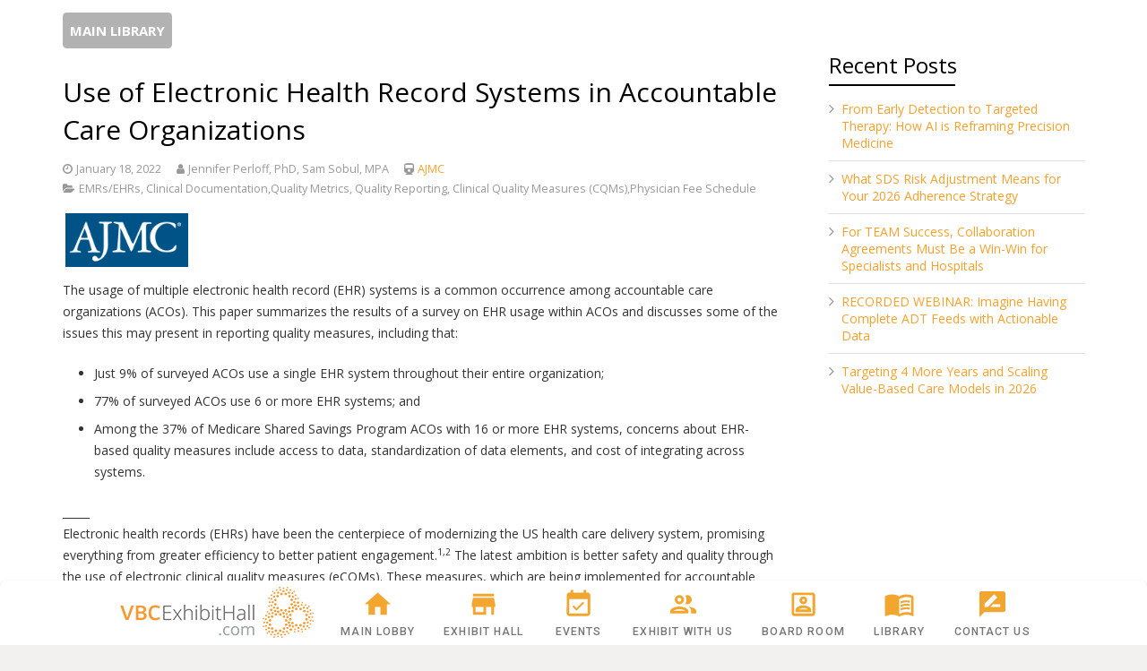

--- FILE ---
content_type: text/html; charset=UTF-8
request_url: https://library.vbcexhibithall.com/use-of-electronic-health-record-systems-in-accountable-care-organizations/
body_size: 92936
content:
<!DOCTYPE HTML>
<html class="" lang="en-US"
	prefix="og: https://ogp.me/ns#" >
<head>
	<meta charset="UTF-8">

	<title>Use of Electronic Health Record Systems in Accountable Care Organizations | VBCExhibitHall Library</title>

		<!-- All in One SEO 4.1.5.3 -->
		<meta name="robots" content="max-image-preview:large" />
		<link rel="canonical" href="https://library.vbcexhibithall.com/use-of-electronic-health-record-systems-in-accountable-care-organizations/" />
		<meta property="og:locale" content="en_US" />
		<meta property="og:site_name" content="VBCExhibitHall Library | A rich resource of VBC &amp; ACO reference materials, white papers, articles, webinars, in a variety of searchable categories" />
		<meta property="og:type" content="article" />
		<meta property="og:title" content="Use of Electronic Health Record Systems in Accountable Care Organizations | VBCExhibitHall Library" />
		<meta property="og:url" content="https://library.vbcexhibithall.com/use-of-electronic-health-record-systems-in-accountable-care-organizations/" />
		<meta property="article:published_time" content="2022-01-19T02:20:25+00:00" />
		<meta property="article:modified_time" content="2024-12-07T01:32:15+00:00" />
		<meta name="twitter:card" content="summary" />
		<meta name="twitter:domain" content="library.vbcexhibithall.com" />
		<meta name="twitter:title" content="Use of Electronic Health Record Systems in Accountable Care Organizations | VBCExhibitHall Library" />
		<script type="application/ld+json" class="aioseo-schema">
			{"@context":"https:\/\/schema.org","@graph":[{"@type":"WebSite","@id":"https:\/\/library.vbcexhibithall.com\/#website","url":"https:\/\/library.vbcexhibithall.com\/","name":"VBCExhibitHall Library","description":"A rich resource of VBC & ACO reference materials, white papers, articles, webinars, in a variety of searchable categories","inLanguage":"en-US","publisher":{"@id":"https:\/\/library.vbcexhibithall.com\/#organization"}},{"@type":"Organization","@id":"https:\/\/library.vbcexhibithall.com\/#organization","name":"VBCExhibitHall Library","url":"https:\/\/library.vbcexhibithall.com\/"},{"@type":"BreadcrumbList","@id":"https:\/\/library.vbcexhibithall.com\/use-of-electronic-health-record-systems-in-accountable-care-organizations\/#breadcrumblist","itemListElement":[{"@type":"ListItem","@id":"https:\/\/library.vbcexhibithall.com\/#listItem","position":1,"item":{"@type":"WebPage","@id":"https:\/\/library.vbcexhibithall.com\/","name":"Home","description":"A rich resource of VBC & ACO reference materials, white papers, articles, webinars, in a variety of searchable categories","url":"https:\/\/library.vbcexhibithall.com\/"},"nextItem":"https:\/\/library.vbcexhibithall.com\/use-of-electronic-health-record-systems-in-accountable-care-organizations\/#listItem"},{"@type":"ListItem","@id":"https:\/\/library.vbcexhibithall.com\/use-of-electronic-health-record-systems-in-accountable-care-organizations\/#listItem","position":2,"item":{"@type":"WebPage","@id":"https:\/\/library.vbcexhibithall.com\/use-of-electronic-health-record-systems-in-accountable-care-organizations\/","name":"Use of Electronic Health Record Systems in Accountable Care Organizations","url":"https:\/\/library.vbcexhibithall.com\/use-of-electronic-health-record-systems-in-accountable-care-organizations\/"},"previousItem":"https:\/\/library.vbcexhibithall.com\/#listItem"}]},{"@type":"Person","@id":"https:\/\/library.vbcexhibithall.com\/author\/aco\/#author","url":"https:\/\/library.vbcexhibithall.com\/author\/aco\/","name":"Garrett Schmitt","image":{"@type":"ImageObject","@id":"https:\/\/library.vbcexhibithall.com\/use-of-electronic-health-record-systems-in-accountable-care-organizations\/#authorImage","url":"https:\/\/secure.gravatar.com\/avatar\/caa1b8a1bda5594b2726c8cb90d0f85b?s=96&d=mm&r=g","width":96,"height":96,"caption":"Garrett Schmitt"}},{"@type":"WebPage","@id":"https:\/\/library.vbcexhibithall.com\/use-of-electronic-health-record-systems-in-accountable-care-organizations\/#webpage","url":"https:\/\/library.vbcexhibithall.com\/use-of-electronic-health-record-systems-in-accountable-care-organizations\/","name":"Use of Electronic Health Record Systems in Accountable Care Organizations | VBCExhibitHall Library","inLanguage":"en-US","isPartOf":{"@id":"https:\/\/library.vbcexhibithall.com\/#website"},"breadcrumb":{"@id":"https:\/\/library.vbcexhibithall.com\/use-of-electronic-health-record-systems-in-accountable-care-organizations\/#breadcrumblist"},"author":"https:\/\/library.vbcexhibithall.com\/author\/aco\/#author","creator":"https:\/\/library.vbcexhibithall.com\/author\/aco\/#author","datePublished":"2022-01-19T02:20:25-08:00","dateModified":"2024-12-07T01:32:15-08:00"},{"@type":"Article","@id":"https:\/\/library.vbcexhibithall.com\/use-of-electronic-health-record-systems-in-accountable-care-organizations\/#article","name":"Use of Electronic Health Record Systems in Accountable Care Organizations | VBCExhibitHall Library","inLanguage":"en-US","headline":"Use of Electronic Health Record Systems in Accountable Care Organizations","author":{"@id":"https:\/\/library.vbcexhibithall.com\/author\/aco\/#author"},"publisher":{"@id":"https:\/\/library.vbcexhibithall.com\/#organization"},"datePublished":"2022-01-19T02:20:25-08:00","dateModified":"2024-12-07T01:32:15-08:00","articleSection":"Library, eCQM, eCQM reporting, eCQMs, EHR","mainEntityOfPage":{"@id":"https:\/\/library.vbcexhibithall.com\/use-of-electronic-health-record-systems-in-accountable-care-organizations\/#webpage"},"isPartOf":{"@id":"https:\/\/library.vbcexhibithall.com\/use-of-electronic-health-record-systems-in-accountable-care-organizations\/#webpage"}}]}
		</script>
		<!-- All in One SEO -->

<link rel='dns-prefetch' href='//www.google.com' />
<link rel='dns-prefetch' href='//fonts.googleapis.com' />
<link rel='dns-prefetch' href='//s.w.org' />
<link rel="alternate" type="application/rss+xml" title="VBCExhibitHall Library &raquo; Feed" href="https://library.vbcexhibithall.com/feed/" />
<link rel="alternate" type="application/rss+xml" title="VBCExhibitHall Library &raquo; Comments Feed" href="https://library.vbcexhibithall.com/comments/feed/" />
<link rel="alternate" type="application/rss+xml" title="VBCExhibitHall Library &raquo; Use of Electronic Health Record Systems in Accountable Care Organizations Comments Feed" href="https://library.vbcexhibithall.com/use-of-electronic-health-record-systems-in-accountable-care-organizations/feed/" />
<meta name="viewport" content="width=device-width, initial-scale=1">
<meta name="SKYPE_TOOLBAR" content="SKYPE_TOOLBAR_PARSER_COMPATIBLE">
<meta name="og:title" content="Use of Electronic Health Record Systems in Accountable Care Organizations">
<meta name="og:type" content="website">
<meta name="og:url" content="https://library.vbcexhibithall.com/use-of-electronic-health-record-systems-in-accountable-care-organizations/">
		<script type="text/javascript">
			window._wpemojiSettings = {"baseUrl":"https:\/\/s.w.org\/images\/core\/emoji\/13.1.0\/72x72\/","ext":".png","svgUrl":"https:\/\/s.w.org\/images\/core\/emoji\/13.1.0\/svg\/","svgExt":".svg","source":{"concatemoji":"https:\/\/library.vbcexhibithall.com\/wp-includes\/js\/wp-emoji-release.min.js?ver=5.8.2"}};
			!function(e,a,t){var n,r,o,i=a.createElement("canvas"),p=i.getContext&&i.getContext("2d");function s(e,t){var a=String.fromCharCode;p.clearRect(0,0,i.width,i.height),p.fillText(a.apply(this,e),0,0);e=i.toDataURL();return p.clearRect(0,0,i.width,i.height),p.fillText(a.apply(this,t),0,0),e===i.toDataURL()}function c(e){var t=a.createElement("script");t.src=e,t.defer=t.type="text/javascript",a.getElementsByTagName("head")[0].appendChild(t)}for(o=Array("flag","emoji"),t.supports={everything:!0,everythingExceptFlag:!0},r=0;r<o.length;r++)t.supports[o[r]]=function(e){if(!p||!p.fillText)return!1;switch(p.textBaseline="top",p.font="600 32px Arial",e){case"flag":return s([127987,65039,8205,9895,65039],[127987,65039,8203,9895,65039])?!1:!s([55356,56826,55356,56819],[55356,56826,8203,55356,56819])&&!s([55356,57332,56128,56423,56128,56418,56128,56421,56128,56430,56128,56423,56128,56447],[55356,57332,8203,56128,56423,8203,56128,56418,8203,56128,56421,8203,56128,56430,8203,56128,56423,8203,56128,56447]);case"emoji":return!s([10084,65039,8205,55357,56613],[10084,65039,8203,55357,56613])}return!1}(o[r]),t.supports.everything=t.supports.everything&&t.supports[o[r]],"flag"!==o[r]&&(t.supports.everythingExceptFlag=t.supports.everythingExceptFlag&&t.supports[o[r]]);t.supports.everythingExceptFlag=t.supports.everythingExceptFlag&&!t.supports.flag,t.DOMReady=!1,t.readyCallback=function(){t.DOMReady=!0},t.supports.everything||(n=function(){t.readyCallback()},a.addEventListener?(a.addEventListener("DOMContentLoaded",n,!1),e.addEventListener("load",n,!1)):(e.attachEvent("onload",n),a.attachEvent("onreadystatechange",function(){"complete"===a.readyState&&t.readyCallback()})),(n=t.source||{}).concatemoji?c(n.concatemoji):n.wpemoji&&n.twemoji&&(c(n.twemoji),c(n.wpemoji)))}(window,document,window._wpemojiSettings);
		</script>
		<style type="text/css">
img.wp-smiley,
img.emoji {
	display: inline !important;
	border: none !important;
	box-shadow: none !important;
	height: 1em !important;
	width: 1em !important;
	margin: 0 .07em !important;
	vertical-align: -0.1em !important;
	background: none !important;
	padding: 0 !important;
}
</style>
	<link rel='stylesheet' id='wp-block-library-css'  href='https://library.vbcexhibithall.com/wp-includes/css/dist/block-library/style.min.css?ver=5.8.2' type='text/css' media='all' />
<link rel='stylesheet' id='vbc-webinar-analytics-css'  href='https://library.vbcexhibithall.com/wp-content/plugins/vbc-webinar-analytics/public/css/vbc-webinar-analytics-public.css?ver=1.0.0' type='text/css' media='all' />
<link rel='stylesheet' id='us-fonts-css'  href='https://fonts.googleapis.com/css?family=Open+Sans%3A400%2C700%7CRoboto%3A500&#038;subset=latin&#038;ver=5.8.2' type='text/css' media='all' />
<link rel='stylesheet' id='custom_wp_admin_popup_css-css'  href='https://library.vbcexhibithall.com/wp-content/plugins/company/includes/assets/css/jquery.webui-popover.min.css?ver=5.8.2' type='text/css' media='all' />
<link rel='stylesheet' id='us-style-css'  href='//library.vbcexhibithall.com/wp-content/themes/Impreza/css/style.min.css?ver=4.8' type='text/css' media='all' />
<link rel='stylesheet' id='us-responsive-css'  href='//library.vbcexhibithall.com/wp-content/themes/Impreza/css/responsive.min.css?ver=4.8' type='text/css' media='all' />
<link rel='stylesheet' id='theme-style-css'  href='//library.vbcexhibithall.com/wp-content/themes/Impreza-child/style.css?ver=4.8' type='text/css' media='all' />
<link rel='stylesheet' id='__EPYT__style-css'  href='https://library.vbcexhibithall.com/wp-content/plugins/youtube-embed-plus/styles/ytprefs.min.css?ver=14.0.1.3' type='text/css' media='all' />
<style id='__EPYT__style-inline-css' type='text/css'>

                .epyt-gallery-thumb {
                        width: 33.333%;
                }
                
</style>
<script type='text/javascript' src='https://library.vbcexhibithall.com/wp-includes/js/jquery/jquery.min.js?ver=3.6.0' id='jquery-core-js'></script>
<script type='text/javascript' src='https://library.vbcexhibithall.com/wp-content/themes/Impreza-child/assets/js/custom-script.js?ver=5.8.2' id='ac-scripts-js-js'></script>
<script type='text/javascript' src='https://www.google.com/recaptcha/api.js?ver=5.8.2' id='google-script-js'></script>
<script type='text/javascript' id='__ytprefs__-js-extra'>
/* <![CDATA[ */
var _EPYT_ = {"ajaxurl":"https:\/\/library.vbcexhibithall.com\/wp-admin\/admin-ajax.php","security":"3d0cceb048","gallery_scrolloffset":"20","eppathtoscripts":"https:\/\/library.vbcexhibithall.com\/wp-content\/plugins\/youtube-embed-plus\/scripts\/","eppath":"https:\/\/library.vbcexhibithall.com\/wp-content\/plugins\/youtube-embed-plus\/","epresponsiveselector":"[]","epdovol":"1","version":"14.0.1.3","evselector":"iframe.__youtube_prefs__[src]","ajax_compat":"","ytapi_load":"always","pause_others":"","stopMobileBuffer":"1","vi_active":"","vi_js_posttypes":[]};
/* ]]> */
</script>
<script type='text/javascript' src='https://library.vbcexhibithall.com/wp-content/plugins/youtube-embed-plus/scripts/ytprefs.min.js?ver=14.0.1.3' id='__ytprefs__-js'></script>
<link rel="https://api.w.org/" href="https://library.vbcexhibithall.com/wp-json/" /><link rel="alternate" type="application/json" href="https://library.vbcexhibithall.com/wp-json/wp/v2/posts/7698" /><link rel="EditURI" type="application/rsd+xml" title="RSD" href="https://library.vbcexhibithall.com/xmlrpc.php?rsd" />
<link rel="wlwmanifest" type="application/wlwmanifest+xml" href="https://library.vbcexhibithall.com/wp-includes/wlwmanifest.xml" /> 
<meta name="generator" content="WordPress 5.8.2" />
<link rel='shortlink' href='https://library.vbcexhibithall.com/?p=7698' />
<link rel="alternate" type="application/json+oembed" href="https://library.vbcexhibithall.com/wp-json/oembed/1.0/embed?url=https%3A%2F%2Flibrary.vbcexhibithall.com%2Fuse-of-electronic-health-record-systems-in-accountable-care-organizations%2F" />
<link rel="alternate" type="text/xml+oembed" href="https://library.vbcexhibithall.com/wp-json/oembed/1.0/embed?url=https%3A%2F%2Flibrary.vbcexhibithall.com%2Fuse-of-electronic-health-record-systems-in-accountable-care-organizations%2F&#038;format=xml" />
<script type="text/javascript">
	if ( ! /Android|webOS|iPhone|iPad|iPod|BlackBerry|IEMobile|Opera Mini/i.test(navigator.userAgent)) {
		var root = document.getElementsByTagName( 'html' )[0]
		root.className += " no-touch";
	}
</script>
<meta name="generator" content="Powered by WPBakery Page Builder - drag and drop page builder for WordPress."/>
<link rel="icon" href="https://library.vbcexhibithall.com/wp-content/uploads/2021/12/favicon.ico" sizes="32x32" />
<link rel="icon" href="https://library.vbcexhibithall.com/wp-content/uploads/2021/12/favicon.ico" sizes="192x192" />
<link rel="apple-touch-icon" href="https://library.vbcexhibithall.com/wp-content/uploads/2021/12/favicon.ico" />
<meta name="msapplication-TileImage" content="https://library.vbcexhibithall.com/wp-content/uploads/2021/12/favicon.ico" />
		<style type="text/css" id="wp-custom-css">
			.entry-content li {
font-size: 14px;
}		</style>
		<noscript><style> .wpb_animate_when_almost_visible { opacity: 1; }</style></noscript>
			<style id='us-theme-options-css' type="text/css">@font-face{font-family:'FontAwesome';src:url('//library.vbcexhibithall.com/wp-content/themes/Impreza/framework/fonts/fontawesome-webfont.woff2?v=4.7.0') format('woff2'),url('//library.vbcexhibithall.com/wp-content/themes/Impreza/framework/fonts/fontawesome-webfont.woff?v=4.7.0') format('woff');font-weight:normal;font-style:normal}.style_phone6-1>div{background-image:url(//library.vbcexhibithall.com/wp-content/themes/Impreza/framework/img/phone-6-black-real.png)}.style_phone6-2>div{background-image:url(//library.vbcexhibithall.com/wp-content/themes/Impreza/framework/img/phone-6-white-real.png)}.style_phone6-3>div{background-image:url(//library.vbcexhibithall.com/wp-content/themes/Impreza/framework/img/phone-6-black-flat.png)}.style_phone6-4>div{background-image:url(//library.vbcexhibithall.com/wp-content/themes/Impreza/framework/img/phone-6-white-flat.png)}html,.w-nav .widget{font-family:"Open Sans", sans-serif;font-size:14px;line-height:24px;font-weight:400}.w-text.font_main_menu,.w-nav-list.level_1{font-family:"Roboto", sans-serif;font-weight:500}h1, h2, h3, h4, h5, h6,.w-text.font_heading,.w-blog-post.format-quote blockquote,.w-counter-number,.w-pricing-item-price,.w-tabs-item-title,.stats-block .stats-desc .stats-number{font-family:"Open Sans", sans-serif;font-weight:400}h1{font-size:40px;font-weight:400;letter-spacing:0px}h2{font-size:34px;font-weight:400;letter-spacing:0px}h3{font-size:28px;font-weight:400;letter-spacing:0px}h4,.widgettitle,.comment-reply-title{font-size:24px;font-weight:400;letter-spacing:0px}h5{font-size:20px;font-weight:400;letter-spacing:0px}h6{font-size:18px;font-weight:400;letter-spacing:0px}@media (max-width:767px){html{font-size:16px;line-height:28px}h1{font-size:30px}h1.vc_custom_heading{font-size:30px !important}h2{font-size:26px}h2.vc_custom_heading{font-size:26px !important}h3{font-size:24px}h3.vc_custom_heading{font-size:24px !important}h4,.widgettitle,.comment-reply-title{font-size:22px}h4.vc_custom_heading{font-size:22px !important}h5{font-size:20px}h5.vc_custom_heading{font-size:20px !important}h6{font-size:18px}h6.vc_custom_heading{font-size:18px !important}}body,.header_hor .l-header.pos_fixed{min-width:1300px}.l-canvas.type_boxed,.l-canvas.type_boxed .l-subheader,.l-canvas.type_boxed .l-section.type_sticky,.l-canvas.type_boxed~.l-footer{max-width:1300px}.header_hor .l-subheader-h,.l-titlebar-h,.l-main-h,.l-section-h,.w-tabs-section-content-h,.w-blog-post-body{max-width:1140px}@media (max-width:1290px){.l-section:not(.width_full) .owl-nav{display:none}}@media (max-width:1340px){.l-section:not(.width_full) .w-blog .owl-nav{display:none}}.l-sidebar{width:25%}.l-content{width:70%}@media (max-width:767px){.g-cols>div:not([class*=" vc_col-"]){clear:both;float:none;width:100%;margin:0 0 2rem}.g-cols.type_boxes>div,.g-cols>div:last-child,.g-cols>div.has-fill{margin-bottom:0}.vc_wp_custommenu.layout_hor,.align_center_xs,.align_center_xs .w-socials{text-align:center}}@media (max-width:900px){.l-section-video video{display:none}}@media screen and (max-width:1200px){.w-portfolio.cols_3 .w-portfolio-item{width:33.333333333333%}.w-portfolio.cols_3 .w-portfolio-item.size_2x1,.w-portfolio.cols_3 .w-portfolio-item.size_2x2{width:66.666666666667%}.w-portfolio.cols_4 .w-portfolio-item{width:33.333333333333%}.w-portfolio.cols_4 .w-portfolio-item.size_2x1,.w-portfolio.cols_4 .w-portfolio-item.size_2x2{width:66.666666666667%}.w-portfolio.cols_5 .w-portfolio-item{width:33.333333333333%}.w-portfolio.cols_5 .w-portfolio-item.size_2x1,.w-portfolio.cols_5 .w-portfolio-item.size_2x2{width:66.666666666667%}.w-portfolio.cols_6 .w-portfolio-item{width:33.333333333333%}.w-portfolio.cols_6 .w-portfolio-item.size_2x1,.w-portfolio.cols_6 .w-portfolio-item.size_2x2{width:66.666666666667%}}@media screen and (max-width:900px){.w-portfolio.cols_2 .w-portfolio-item{width:50%}.w-portfolio.cols_2 .w-portfolio-item.size_2x1,.w-portfolio.cols_2 .w-portfolio-item.size_2x2{width:100%}.w-portfolio.cols_3 .w-portfolio-item{width:50%}.w-portfolio.cols_3 .w-portfolio-item.size_2x1,.w-portfolio.cols_3 .w-portfolio-item.size_2x2{width:100%}.w-portfolio.cols_4 .w-portfolio-item{width:50%}.w-portfolio.cols_4 .w-portfolio-item.size_2x1,.w-portfolio.cols_4 .w-portfolio-item.size_2x2{width:100%}.w-portfolio.cols_5 .w-portfolio-item{width:50%}.w-portfolio.cols_5 .w-portfolio-item.size_2x1,.w-portfolio.cols_5 .w-portfolio-item.size_2x2{width:100%}.w-portfolio.cols_6 .w-portfolio-item{width:50%}.w-portfolio.cols_6 .w-portfolio-item.size_2x1,.w-portfolio.cols_6 .w-portfolio-item.size_2x2{width:100%}}@media screen and (max-width:600px){.w-portfolio.cols_1 .w-portfolio-item{width:100%}.w-portfolio.cols_2 .w-portfolio-item{width:100%}.w-portfolio.cols_3 .w-portfolio-item{width:100%}.w-portfolio.cols_4 .w-portfolio-item{width:100%}.w-portfolio.cols_5 .w-portfolio-item{width:100%}.w-portfolio.cols_6 .w-portfolio-item{width:100%}}@media screen and (max-width:1200px){.w-blog.cols_3 .w-blog-post{width:33.333333333333%}.w-blog.cols_4 .w-blog-post{width:33.333333333333%}.w-blog.cols_5 .w-blog-post{width:33.333333333333%}.w-blog.cols_6 .w-blog-post{width:33.333333333333%}}@media screen and (max-width:900px){.w-blog.cols_2 .w-blog-post{width:50%}.w-blog.cols_3 .w-blog-post{width:50%}.w-blog.cols_4 .w-blog-post{width:50%}.w-blog.cols_5 .w-blog-post{width:50%}.w-blog.cols_6 .w-blog-post{width:50%}}@media screen and (max-width:600px){.w-blog.cols_1 .w-blog-post{width:100%}.w-blog.cols_2 .w-blog-post{width:100%}.w-blog.cols_3 .w-blog-post{width:100%}.w-blog.cols_4 .w-blog-post{width:100%}.w-blog.cols_5 .w-blog-post{width:100%}.w-blog.cols_6 .w-blog-post{width:100%}}.w-btn,.button,.l-body .cl-btn,.l-body .ubtn,.l-body .ultb3-btn,.l-body .btn-modal,.l-body .flip-box-wrap .flip_link a,.rev_slider a.w-btn, .tribe-events-button,input[type="button"],input[type="submit"]{text-transform:uppercase;font-size:15px;font-weight:700;line-height:2.8;padding:0 1.8em;border-radius:0.3em;letter-spacing:0px;box-shadow:0 0em 0em rgba(0,0,0,0.18)}.w-btn.icon_atleft i{left:1.8em}.w-btn.icon_atright i{right:1.8em}.w-header-show,.w-toplink{background-color:rgba(0,0,0,0.3)}body{background-color:#f2f1f0}.l-subheader.at_top,.l-subheader.at_top .w-dropdown-list,.header_hor .l-subheader.at_top .type_mobile .w-nav-list.level_1{background-color:#f6f6f6}.l-subheader.at_top,.l-subheader.at_top .w-dropdown.active,.header_hor .l-subheader.at_top .type_mobile .w-nav-list.level_1{color:#666666}.no-touch .l-subheader.at_top a:hover,.no-touch .l-subheader.at_top .w-cart-quantity,.no-touch .l-header.bg_transparent .l-subheader.at_top .w-dropdown.active a:hover{color:#f9a02c}.header_ver .l-header,.header_hor .l-subheader.at_middle,.l-subheader.at_middle .w-dropdown-list,.header_hor .l-subheader.at_middle .type_mobile .w-nav-list.level_1{background-color:#ffffff}.l-subheader.at_middle,.l-subheader.at_middle .w-dropdown.active,.header_hor .l-subheader.at_middle .type_mobile .w-nav-list.level_1{color:#333333}.no-touch .l-subheader.at_middle a:hover,.no-touch .l-subheader.at_middle .w-cart-quantity,.no-touch .l-header.bg_transparent .l-subheader.at_middle .w-dropdown.active a:hover{color:#f9a02c}.l-subheader.at_bottom,.l-subheader.at_bottom .w-dropdown-list,.header_hor .l-subheader.at_bottom .type_mobile .w-nav-list.level_1{background-color:#f6f6f6}.l-subheader.at_bottom,.l-subheader.at_bottom .w-dropdown.active,.header_hor .l-subheader.at_bottom .type_mobile .w-nav-list.level_1{color:#666666}.no-touch .l-subheader.at_bottom a:hover,.no-touch .l-subheader.at_bottom .w-cart-quantity,.no-touch .l-header.bg_transparent .l-subheader.at_bottom .w-dropdown.active a:hover{color:#f9a02c}.l-header.bg_transparent:not(.sticky) .l-subheader{color:#ffffff}.no-touch .l-header.bg_transparent:not(.sticky) a:not(.w-nav-anchor):hover,.no-touch .l-header.bg_transparent:not(.sticky) .type_desktop .menu-item.level_1:hover>.w-nav-anchor{color:#f9a02c}.l-header.bg_transparent:not(.sticky) .w-nav-title:after{background-color:#f9a02c}.w-search-form{background-color:#f6f6f6;color:#333333}.no-touch .menu-item.level_1:hover>.w-nav-anchor{background-color:;color:#f9a02c}.w-nav-title:after{background-color:#f9a02c}.menu-item.level_1.current-menu-item>.w-nav-anchor,.menu-item.level_1.current-menu-parent>.w-nav-anchor,.menu-item.level_1.current-menu-ancestor>.w-nav-anchor{background-color:;color:#f9a02c}.l-header.bg_transparent:not(.sticky) .type_desktop .menu-item.level_1.current-menu-item>.w-nav-anchor,.l-header.bg_transparent:not(.sticky) .type_desktop .menu-item.level_1.current-menu-ancestor>.w-nav-anchor{color:#f9a02c}.w-nav-list:not(.level_1){background-color:#ffffff;color:#333333}.no-touch .menu-item:not(.level_1):hover>.w-nav-anchor{background-color:#f9a02c;color:#ffffff}.menu-item:not(.level_1).current-menu-item>.w-nav-anchor,.menu-item:not(.level_1).current-menu-parent>.w-nav-anchor,.menu-item:not(.level_1).current-menu-ancestor>.w-nav-anchor{background-color:;color:#f9a02c}.btn.w-menu-item,.btn.menu-item.level_1>a,.l-footer .vc_wp_custommenu.layout_hor .btn>a{background-color:#b2b2b2 !important;color:#ffffff !important}.no-touch .btn.w-menu-item:hover,.no-touch .btn.menu-item.level_1>a:hover,.no-touch .l-footer .vc_wp_custommenu.layout_hor .btn>a:hover{background-color:#333333 !important;color:#ffffff !important}body.us_iframe,.l-preloader,.l-canvas,.l-footer,.l-popup-box-content,.w-blog.layout_flat .w-blog-post-h,.w-blog.layout_cards .w-blog-post-h,.g-filters.style_1 .g-filters-item.active,.no-touch .g-filters-item.active:hover,.w-portfolio-item-anchor,.w-tabs.layout_default .w-tabs-item.active,.w-tabs.layout_ver .w-tabs-item.active,.no-touch .w-tabs.layout_default .w-tabs-item.active:hover,.no-touch .w-tabs.layout_ver .w-tabs-item.active:hover,.w-tabs.layout_timeline .w-tabs-item,.w-tabs.layout_timeline .w-tabs-section-header-h,.wpml-ls-statics-footer,.select2-search input{background-color:#ffffff}.w-tabs.layout_modern .w-tabs-item:after{border-bottom-color:#ffffff}.w-iconbox.style_circle.color_contrast .w-iconbox-icon,.tribe-events-calendar thead th{color:#ffffff}.w-btn.color_contrast.style_solid,.no-touch .btn_hov_slide .w-btn.color_contrast.style_outlined:hover{color:#ffffff !important}input,textarea,select,.l-section.for_blogpost .w-blog-post-preview,.w-actionbox.color_light,.g-filters.style_1,.g-filters.style_2 .g-filters-item.active,.w-iconbox.style_circle.color_light .w-iconbox-icon,.g-loadmore-btn,.w-pricing-item-header,.w-progbar-bar,.w-progbar.style_3 .w-progbar-bar:before,.w-progbar.style_3 .w-progbar-bar-count,.w-socials.style_solid .w-socials-item-link,.w-tabs.layout_default .w-tabs-list,.w-tabs.layout_ver .w-tabs-list,.w-testimonials.style_4 .w-testimonial-h:before,.w-testimonials.style_6 .w-testimonial-text,.no-touch .l-main .widget_nav_menu a:hover,.wp-caption-text,.smile-icon-timeline-wrap .timeline-wrapper .timeline-block,.smile-icon-timeline-wrap .timeline-feature-item.feat-item,.wpml-ls-legacy-dropdown a,.wpml-ls-legacy-dropdown-click a,.tablepress .row-hover tr:hover td,.select2-selection--single,.select2-dropdown{background-color:#f6f6f6}.timeline-wrapper .timeline-post-right .ult-timeline-arrow l,.timeline-wrapper .timeline-post-left .ult-timeline-arrow l,.timeline-feature-item.feat-item .ult-timeline-arrow l{border-color:#f6f6f6}hr,td,th,.l-section,.vc_column_container,.vc_column-inner,.w-author,.w-btn.color_light.style_outlined,.w-comments-list,.w-image,.w-pricing-item-h,.w-profile,.w-separator,.w-sharing-item,.w-tabs-list,.w-tabs-section,.w-tabs-section-header:before,.w-tabs.layout_timeline.accordion .w-tabs-section-content,.w-testimonial-h,.widget_calendar #calendar_wrap,.l-main .widget_nav_menu .menu,.l-main .widget_nav_menu .menu-item a,.smile-icon-timeline-wrap .timeline-line{border-color:#ebebeb}.w-separator,.w-iconbox.color_light .w-iconbox-icon{color:#ebebeb}.w-btn.color_light.style_solid,.w-btn.color_light.style_outlined:before,.w-iconbox.style_circle.color_light .w-iconbox-icon,.no-touch .g-loadmore-btn:hover,.no-touch .wpml-ls-sub-menu a:hover{background-color:#ebebeb}.w-iconbox.style_outlined.color_light .w-iconbox-icon,.w-person-links-item,.w-socials.style_outlined .w-socials-item-link,.pagination .page-numbers{box-shadow:0 0 0 2px #ebebeb inset}.w-tabs.layout_trendy .w-tabs-list{box-shadow:0 -1px 0 #ebebeb inset}h1, h2, h3, h4, h5, h6,.w-counter.color_heading .w-counter-number{color:#000000}.w-progbar.color_heading .w-progbar-bar-h{background-color:#000000}input,textarea,select,.l-canvas,.l-footer,.l-popup-box-content,.w-blog.layout_flat .w-blog-post-h,.w-blog.layout_cards .w-blog-post-h,.w-form-row-field:before,.w-iconbox.color_light.style_circle .w-iconbox-icon,.w-tabs.layout_timeline .w-tabs-item,.w-tabs.layout_timeline .w-tabs-section-header-h,.bbpress .button,.select2-dropdown{color:#333333}.w-btn.color_contrast.style_outlined{color:#333333 !important}.w-btn.color_contrast.style_solid,.w-btn.color_contrast.style_outlined:before,.w-iconbox.style_circle.color_contrast .w-iconbox-icon,.w-progbar.color_text .w-progbar-bar-h,.w-scroller-dot span{background-color:#333333}.w-btn.color_contrast.style_outlined{border-color:#333333}.w-iconbox.style_outlined.color_contrast .w-iconbox-icon{box-shadow:0 0 0 2px #333333 inset}.w-scroller-dot span{box-shadow:0 0 0 2px #333333}a{color:#f9a02c}.no-touch a:hover,.no-touch a:hover + .w-blog-post-body .w-blog-post-title a,.no-touch .w-blog-post-title a:hover{color:#000000}.highlight_primary,.g-preloader,.l-main .w-contacts-item:before,.w-counter.color_primary .w-counter-number,.g-filters-item.active,.no-touch .g-filters.style_1 .g-filters-item.active:hover,.no-touch .g-filters.style_2 .g-filters-item.active:hover,.w-form-row.focused .w-form-row-field:before,.w-iconbox.color_primary .w-iconbox-icon,.w-separator.color_primary,.w-sharing.type_outlined.color_primary .w-sharing-item,.no-touch .w-sharing.type_simple.color_primary .w-sharing-item:hover .w-sharing-icon,.w-tabs.layout_default .w-tabs-item.active,.w-tabs.layout_trendy .w-tabs-item.active,.w-tabs.layout_ver .w-tabs-item.active,.w-tabs-section.active .w-tabs-section-header,.w-testimonials.style_2 .w-testimonial-h:before,.no-touch .owl-prev:hover,.no-touch .owl-next:hover{color:#f9a02c}.w-btn.color_primary.style_outlined{color:#f9a02c !important}.l-section.color_primary,.l-titlebar.color_primary,.no-touch .l-navigation-item:hover .l-navigation-item-arrow,.highlight_primary_bg,.w-actionbox.color_primary,.w-blog-post-preview-icon,.w-blog.layout_cards .format-quote .w-blog-post-h,input[type="button"],input[type="submit"],.w-btn.color_primary.style_solid,.w-btn.color_primary.style_outlined:before,.no-touch .g-filters-item:hover,.w-iconbox.style_circle.color_primary .w-iconbox-icon,.no-touch .w-iconbox.style_circle .w-iconbox-icon:before,.no-touch .w-iconbox.style_outlined .w-iconbox-icon:before,.no-touch .w-person-links-item:before,.w-pricing-item.type_featured .w-pricing-item-header,.w-progbar.color_primary .w-progbar-bar-h,.w-sharing.type_solid.color_primary .w-sharing-item,.w-sharing.type_fixed.color_primary .w-sharing-item,.w-sharing.type_outlined.color_primary .w-sharing-item:before,.w-tabs.layout_modern .w-tabs-list,.w-tabs.layout_trendy .w-tabs-item:after,.w-tabs.layout_timeline .w-tabs-item:before,.w-tabs.layout_timeline .w-tabs-section-header-h:before,.no-touch .w-testimonials.style_6 .w-testimonial-h:hover .w-testimonial-text,.no-touch .w-header-show:hover,.no-touch .w-toplink.active:hover,.no-touch .pagination .page-numbers:before,.pagination .page-numbers.current,.l-main .widget_nav_menu .menu-item.current-menu-item>a,.rsThumb.rsNavSelected,.no-touch .tp-leftarrow.custom:before,.no-touch .tp-rightarrow.custom:before,.smile-icon-timeline-wrap .timeline-separator-text .sep-text,.smile-icon-timeline-wrap .timeline-wrapper .timeline-dot,.smile-icon-timeline-wrap .timeline-feature-item .timeline-dot,.tablepress .sorting:hover,.tablepress .sorting_asc,.tablepress .sorting_desc,.select2-results__option--highlighted,.l-body .cl-btn{background-color:#f9a02c}blockquote,.w-btn.color_primary.style_outlined,.g-filters.style_3 .g-filters-item.active,.no-touch .owl-prev:hover,.no-touch .owl-next:hover,.no-touch .w-logos.style_1 .w-logos-item:hover,.w-separator.color_primary,.w-tabs.layout_default .w-tabs-item.active,.w-tabs.layout_ver .w-tabs-item.active,.no-touch .w-testimonials.style_1 .w-testimonial-h:hover,.owl-dot.active span,.rsBullet.rsNavSelected span,.tp-bullets.custom .tp-bullet{border-color:#f9a02c}.l-main .w-contacts-item:before,.w-iconbox.color_primary.style_outlined .w-iconbox-icon,.w-sharing.type_outlined.color_primary .w-sharing-item,.w-tabs.layout_timeline .w-tabs-item,.w-tabs.layout_timeline .w-tabs-section-header-h{box-shadow:0 0 0 2px #f9a02c inset}input:focus,textarea:focus,select:focus{box-shadow:0 0 0 2px #f9a02c}.no-touch .w-blognav-item:hover .w-blognav-title,.w-counter.color_secondary .w-counter-number,.w-iconbox.color_secondary .w-iconbox-icon,.w-separator.color_secondary,.w-sharing.type_outlined.color_secondary .w-sharing-item,.no-touch .w-sharing.type_simple.color_secondary .w-sharing-item:hover .w-sharing-icon,.highlight_secondary{color:#333333}.w-btn.color_secondary.style_outlined{color:#333333 !important}.l-section.color_secondary,.l-titlebar.color_secondary,.no-touch .w-blog.layout_cards .w-blog-post-meta-category a:hover,.no-touch .w-blog.layout_tiles .w-blog-post-meta-category a:hover,.no-touch .l-section.preview_trendy .w-blog-post-meta-category a:hover,.no-touch .btn_hov_slide .button:hover,.no-touch .btn_hov_slide input[type="button"]:hover,.no-touch .btn_hov_slide input[type="submit"]:hover,.w-btn.color_secondary.style_solid,.w-btn.color_secondary.style_outlined:before,.w-actionbox.color_secondary,.w-iconbox.style_circle.color_secondary .w-iconbox-icon,.w-progbar.color_secondary .w-progbar-bar-h,.w-sharing.type_solid.color_secondary .w-sharing-item,.w-sharing.type_fixed.color_secondary .w-sharing-item,.w-sharing.type_outlined.color_secondary .w-sharing-item:before,.highlight_secondary_bg{background-color:#333333}.w-btn.color_secondary.style_outlined,.w-separator.color_secondary{border-color:#333333}.w-iconbox.color_secondary.style_outlined .w-iconbox-icon,.w-sharing.type_outlined.color_secondary .w-sharing-item{box-shadow:0 0 0 2px #333333 inset}.l-main .w-author-url,.l-main .w-blog-post-meta>*,.l-main .w-profile-link.for_logout,.l-main .w-testimonial-author-role,.l-main .w-testimonials.style_4 .w-testimonial-h:before,.l-main .widget_tag_cloud,.highlight_faded{color:#999999}.w-blog.layout_latest .w-blog-post-meta-date{border-color:#999999}.l-section.color_alternate,.l-titlebar.color_alternate,.color_alternate .g-filters.style_1 .g-filters-item.active,.no-touch .color_alternate .g-filters-item.active:hover,.color_alternate .w-tabs.layout_default .w-tabs-item.active,.no-touch .color_alternate .w-tabs.layout_default .w-tabs-item.active:hover,.color_alternate .w-tabs.layout_ver .w-tabs-item.active,.no-touch .color_alternate .w-tabs.layout_ver .w-tabs-item.active:hover,.color_alternate .w-tabs.layout_timeline .w-tabs-item,.color_alternate .w-tabs.layout_timeline .w-tabs-section-header-h{background-color:#f6f6f6}.color_alternate .w-btn.color_contrast.style_solid,.no-touch .btn_hov_slide .color_alternate .w-btn.color_contrast.style_outlined:hover,.color_alternate .w-iconbox.style_circle.color_contrast .w-iconbox-icon{color:#f6f6f6 !important}.color_alternate .w-tabs.layout_modern .w-tabs-item:after{border-bottom-color:#f6f6f6}.color_alternate input,.color_alternate textarea,.color_alternate select,.color_alternate .w-blog-post-preview-icon,.color_alternate .w-blog.layout_flat .w-blog-post-h,.color_alternate .w-blog.layout_cards .w-blog-post-h,.color_alternate .g-filters.style_1,.color_alternate .g-filters.style_2 .g-filters-item.active,.color_alternate .w-iconbox.style_circle.color_light .w-iconbox-icon,.color_alternate .g-loadmore-btn,.color_alternate .w-pricing-item-header,.color_alternate .w-progbar-bar,.color_alternate .w-socials.style_solid .w-socials-item-link,.color_alternate .w-tabs.layout_default .w-tabs-list,.color_alternate .w-testimonials.style_4 .w-testimonial-h:before,.color_alternate .w-testimonials.style_6 .w-testimonial-text,.color_alternate .wp-caption-text,.color_alternate .ginput_container_creditcard{background-color:#ffffff}.l-section.color_alternate,.l-section.color_alternate *,.l-section.color_alternate .w-btn.color_light.style_outlined{border-color:#e5e5e5}.color_alternate .w-separator,.color_alternate .w-iconbox.color_light .w-iconbox-icon{color:#e5e5e5}.color_alternate .w-btn.color_light.style_solid,.color_alternate .w-btn.color_light.style_outlined:before,.color_alternate .w-iconbox.style_circle.color_light .w-iconbox-icon,.no-touch .color_alternate .g-loadmore-btn:hover{background-color:#e5e5e5}.color_alternate .w-iconbox.style_outlined.color_light .w-iconbox-icon,.color_alternate .w-person-links-item,.color_alternate .w-socials.style_outlined .w-socials-item-link,.color_alternate .pagination .page-numbers{box-shadow:0 0 0 2px #e5e5e5 inset}.color_alternate .w-tabs.layout_trendy .w-tabs-list{box-shadow:0 -1px 0 #e5e5e5 inset}.l-titlebar.color_alternate h1,.l-section.color_alternate h1,.l-section.color_alternate h2,.l-section.color_alternate h3,.l-section.color_alternate h4,.l-section.color_alternate h5,.l-section.color_alternate h6,.l-section.color_alternate .w-counter-number{color:#000000}.color_alternate .w-progbar.color_contrast .w-progbar-bar-h{background-color:#000000}.l-titlebar.color_alternate,.l-section.color_alternate,.color_alternate input,.color_alternate textarea,.color_alternate select,.color_alternate .w-iconbox.color_contrast .w-iconbox-icon,.color_alternate .w-iconbox.color_light.style_circle .w-iconbox-icon,.color_alternate .w-tabs.layout_timeline .w-tabs-item,.color_alternate .w-tabs.layout_timeline .w-tabs-section-header-h{color:#333333}.color_alternate .w-btn.color_contrast.style_outlined{color:#333333 !important}.color_alternate .w-btn.color_contrast.style_solid,.color_alternate .w-btn.color_contrast.style_outlined:before,.color_alternate .w-iconbox.style_circle.color_contrast .w-iconbox-icon{background-color:#333333}.color_alternate .w-btn.color_contrast.style_outlined{border-color:#333333}.color_alternate .w-iconbox.style_outlined.color_contrast .w-iconbox-icon{box-shadow:0 0 0 2px #333333 inset}.color_alternate a{color:#f9a02c}.no-touch .color_alternate a:hover,.no-touch .color_alternate a:hover + .w-blog-post-body .w-blog-post-title a,.no-touch .color_alternate .w-blog-post-title a:hover{color:#000000}.color_alternate .highlight_primary,.color_alternate .w-btn.color_primary.style_outlined,.l-main .color_alternate .w-contacts-item:before,.color_alternate .w-counter.color_primary .w-counter-number,.color_alternate .g-filters-item.active,.no-touch .color_alternate .g-filters-item.active:hover,.color_alternate .w-form-row.focused .w-form-row-field:before,.color_alternate .w-iconbox.color_primary .w-iconbox-icon,.no-touch .color_alternate .owl-prev:hover,.no-touch .color_alternate .owl-next:hover,.color_alternate .w-separator.color_primary,.color_alternate .w-tabs.layout_default .w-tabs-item.active,.color_alternate .w-tabs.layout_trendy .w-tabs-item.active,.color_alternate .w-tabs.layout_ver .w-tabs-item.active,.color_alternate .w-tabs-section.active .w-tabs-section-header,.color_alternate .w-testimonials.style_2 .w-testimonial-h:before{color:#f9a02c}.color_alternate .highlight_primary_bg,.color_alternate .w-actionbox.color_primary,.color_alternate .w-blog-post-preview-icon,.color_alternate .w-blog.layout_cards .format-quote .w-blog-post-h,.color_alternate input[type="button"],.color_alternate input[type="submit"],.color_alternate .w-btn.color_primary.style_solid,.color_alternate .w-btn.color_primary.style_outlined:before,.no-touch .color_alternate .g-filters-item:hover,.color_alternate .w-iconbox.style_circle.color_primary .w-iconbox-icon,.no-touch .color_alternate .w-iconbox.style_circle .w-iconbox-icon:before,.no-touch .color_alternate .w-iconbox.style_outlined .w-iconbox-icon:before,.color_alternate .w-pricing-item.type_featured .w-pricing-item-header,.color_alternate .w-progbar.color_primary .w-progbar-bar-h,.color_alternate .w-tabs.layout_modern .w-tabs-list,.color_alternate .w-tabs.layout_trendy .w-tabs-item:after,.color_alternate .w-tabs.layout_timeline .w-tabs-item:before,.color_alternate .w-tabs.layout_timeline .w-tabs-section-header-h:before,.no-touch .color_alternate .pagination .page-numbers:before,.color_alternate .pagination .page-numbers.current{background-color:#f9a02c}.color_alternate .w-btn.color_primary.style_outlined,.color_alternate .g-filters.style_3 .g-filters-item.active,.color_alternate .g-preloader,.no-touch .color_alternate .owl-prev:hover,.no-touch .color_alternate .owl-next:hover,.no-touch .color_alternate .w-logos.style_1 .w-logos-item:hover,.color_alternate .w-separator.color_primary,.color_alternate .w-tabs.layout_default .w-tabs-item.active,.color_alternate .w-tabs.layout_ver .w-tabs-item.active,.no-touch .color_alternate .w-tabs.layout_default .w-tabs-item.active:hover,.no-touch .color_alternate .w-tabs.layout_ver .w-tabs-item.active:hover,.no-touch .color_alternate .w-testimonials.style_1 .w-testimonial-h:hover{border-color:#f9a02c}.l-main .color_alternate .w-contacts-item:before,.color_alternate .w-iconbox.color_primary.style_outlined .w-iconbox-icon,.color_alternate .w-tabs.layout_timeline .w-tabs-item,.color_alternate .w-tabs.layout_timeline .w-tabs-section-header-h{box-shadow:0 0 0 2px #f9a02c inset}.color_alternate input:focus,.color_alternate textarea:focus,.color_alternate select:focus{box-shadow:0 0 0 2px #f9a02c}.color_alternate .highlight_secondary,.color_alternate .w-btn.color_secondary.style_outlined,.color_alternate .w-counter.color_secondary .w-counter-number,.color_alternate .w-iconbox.color_secondary .w-iconbox-icon,.color_alternate .w-separator.color_secondary{color:#333333}.color_alternate .highlight_secondary_bg,.no-touch .color_alternate input[type="button"]:hover,.no-touch .color_alternate input[type="submit"]:hover,.color_alternate .w-btn.color_secondary.style_solid,.color_alternate .w-btn.color_secondary.style_outlined:before,.color_alternate .w-actionbox.color_secondary,.color_alternate .w-iconbox.style_circle.color_secondary .w-iconbox-icon,.color_alternate .w-progbar.color_secondary .w-progbar-bar-h{background-color:#333333}.color_alternate .w-btn.color_secondary.style_outlined,.color_alternate .w-separator.color_secondary{border-color:#333333}.color_alternate .w-iconbox.color_secondary.style_outlined .w-iconbox-icon{box-shadow:0 0 0 2px #333333 inset}.color_alternate .highlight_faded,.color_alternate .w-blog-post-meta>*,.color_alternate .w-profile-link.for_logout,.color_alternate .w-testimonial-author-role,.color_alternate .w-testimonials.style_4 .w-testimonial-h:before{color:#999999}.color_alternate .w-blog.layout_latest .w-blog-post-meta-date{border-color:#999999}.color_footer-top{background-color:#f6f6f6}.color_footer-top input,.color_footer-top textarea,.color_footer-top select,.color_footer-top .w-socials.style_solid .w-socials-item-link{background-color:#ffffff}.color_footer-top,.color_footer-top *,.color_footer-top .w-btn.color_light.style_outlined{border-color:#e2e2e2}.color_footer-top .w-btn.color_light.style_solid,.color_footer-top .w-btn.color_light.style_outlined:before{background-color:#e2e2e2}.color_footer-top .w-separator{color:#e2e2e2}.color_footer-top .w-socials.style_outlined .w-socials-item-link{box-shadow:0 0 0 2px #e2e2e2 inset}.color_footer-top,.color_footer-top input,.color_footer-top textarea,.color_footer-top select{color:#666666}.color_footer-top a{color:#f9a02c}.no-touch .color_footer-top a:hover,.no-touch .color_footer-top a:hover + .w-blog-post-body .w-blog-post-title a,.no-touch .color_footer-top .w-form-row.focused .w-form-row-field:before{color:#000000}.color_footer-top input:focus,.color_footer-top textarea:focus,.color_footer-top select:focus{box-shadow:0 0 0 2px #000000}.color_footer-bottom{background-color:#ffffff}.color_footer-bottom input,.color_footer-bottom textarea,.color_footer-bottom select,.color_footer-bottom .w-socials.style_solid .w-socials-item-link{background-color:#f6f6f6}.color_footer-bottom,.color_footer-bottom *,.color_footer-bottom .w-btn.color_light.style_outlined{border-color:#ebebeb}.color_footer-bottom .w-btn.color_light.style_solid,.color_footer-bottom .w-btn.color_light.style_outlined:before{background-color:#ebebeb}.color_footer-bottom .w-separator{color:#ebebeb}.color_footer-bottom .w-socials.style_outlined .w-socials-item-link{box-shadow:0 0 0 2px #ebebeb inset}.color_footer-bottom,.color_footer-bottom input,.color_footer-bottom textarea,.color_footer-bottom select{color:#999999}.color_footer-bottom a{color:#666666}.no-touch .color_footer-bottom a:hover,.no-touch .color_footer-bottom a:hover + .w-blog-post-body .w-blog-post-title a,.no-touch .color_footer-bottom .w-form-row.focused .w-form-row-field:before{color:#f9a02c}.color_footer-bottom input:focus,.color_footer-bottom textarea:focus,.color_footer-bottom select:focus{box-shadow:0 0 0 2px #f9a02c} </style>
				<style id='us-header-css' type="text/css">@media (min-width:901px){.hidden_for_default{display:none !important}.l-subheader.at_top{display:none}.l-subheader.at_bottom{display:none}.header_hor .l-subheader.at_top{line-height:40px;height:40px}.header_hor .l-header.sticky .l-subheader.at_top{line-height:0px;height:0px;overflow:hidden}.header_hor .l-subheader.at_middle{line-height:100px;height:100px}.header_hor .l-header.sticky .l-subheader.at_middle{line-height:46px;height:46px}.header_hor .l-subheader.at_bottom{line-height:50px;height:50px}.header_hor .l-header.sticky .l-subheader.at_bottom{line-height:50px;height:50px}.header_hor .l-header.pos_fixed + .l-titlebar,.header_hor .sidebar_left .l-header.pos_fixed + .l-main,.header_hor .sidebar_right .l-header.pos_fixed + .l-main,.header_hor .sidebar_none .l-header.pos_fixed + .l-main .l-section:first-child,.header_hor .sidebar_none .l-header.pos_fixed + .l-main .l-section-gap:nth-child(2),.header_hor.header_inpos_below .l-header.pos_fixed~.l-main .l-section:nth-child(2),.header_hor .l-header.pos_static.bg_transparent + .l-titlebar,.header_hor .sidebar_left .l-header.pos_static.bg_transparent + .l-main,.header_hor .sidebar_right .l-header.pos_static.bg_transparent + .l-main,.header_hor .sidebar_none .l-header.pos_static.bg_transparent + .l-main .l-section:first-child{padding-top:100px}.header_hor .l-header.pos_static.bg_solid + .l-main .l-section.preview_trendy .w-blog-post-preview{top:-100px}.header_hor.header_inpos_bottom .l-header.pos_fixed~.l-main .l-section:first-child{padding-bottom:100px}.header_hor .l-header.bg_transparent~.l-main .l-section.valign_center:first-child>.l-section-h{top:-50px}.header_hor.header_inpos_bottom .l-header.pos_fixed.bg_transparent~.l-main .l-section.valign_center:first-child>.l-section-h{top:50px}.header_hor .l-header.pos_fixed~.l-main .l-section.height_full:not(:first-child){min-height:calc(100vh - 46px)}.admin-bar.header_hor .l-header.pos_fixed~.l-main .l-section.height_full:not(:first-child){min-height:calc(100vh - 78px)}.header_hor .l-header.pos_fixed~.l-main .l-section.sticky{top:46px}.admin-bar.header_hor .l-header.pos_fixed~.l-main .l-section.sticky{top:78px}.header_hor .sidebar_none .l-header.pos_fixed.sticky + .l-main .l-section.type_sticky:first-child{padding-top:46px}.header_hor.header_inpos_below .l-header.pos_fixed:not(.sticky){position:absolute;top:100%}.header_hor.header_inpos_bottom .l-header.pos_fixed:not(.sticky){position:absolute;bottom:0}.header_inpos_below .l-header.pos_fixed~.l-main .l-section:first-child,.header_inpos_bottom .l-header.pos_fixed~.l-main .l-section:first-child{padding-top:0 !important}.header_hor.header_inpos_below .l-header.pos_fixed~.l-main .l-section.height_full:nth-child(2){min-height:100vh}.admin-bar.header_hor.header_inpos_below .l-header.pos_fixed~.l-main .l-section.height_full:nth-child(2){min-height:calc(100vh - 32px)}.header_inpos_bottom .l-header.pos_fixed:not(.sticky) .w-cart-dropdown,.header_inpos_bottom .l-header.pos_fixed:not(.sticky) .w-nav.type_desktop .w-nav-list.level_2{bottom:100%;transform-origin:0 100%}.header_inpos_bottom .l-header.pos_fixed:not(.sticky) .w-nav.type_mobile .w-nav-list.level_1{top:auto;bottom:100%;box-shadow:0 -3px 3px rgba(0,0,0,0.1)}.header_inpos_bottom .l-header.pos_fixed:not(.sticky) .w-nav.type_desktop .w-nav-list.level_3,.header_inpos_bottom .l-header.pos_fixed:not(.sticky) .w-nav.type_desktop .w-nav-list.level_4{top:auto;bottom:0;transform-origin:0 100%}}@media (min-width:601px) and (max-width:900px){.hidden_for_tablets{display:none !important}.l-subheader.at_top{display:none}.l-subheader.at_bottom{display:none}.header_hor .l-subheader.at_top{line-height:40px;height:40px}.header_hor .l-header.sticky .l-subheader.at_top{line-height:40px;height:40px}.header_hor .l-subheader.at_middle{line-height:80px;height:80px}.header_hor .l-header.sticky .l-subheader.at_middle{line-height:50px;height:50px}.header_hor .l-subheader.at_bottom{line-height:50px;height:50px}.header_hor .l-header.sticky .l-subheader.at_bottom{line-height:50px;height:50px}.header_hor .l-header.pos_fixed + .l-titlebar,.header_hor .sidebar_left .l-header.pos_fixed + .l-main,.header_hor .sidebar_right .l-header.pos_fixed + .l-main,.header_hor .sidebar_none .l-header.pos_fixed + .l-main .l-section:first-child,.header_hor .sidebar_none .l-header.pos_fixed + .l-main .l-section-gap:nth-child(2),.header_hor .l-header.pos_static.bg_transparent + .l-titlebar,.header_hor .sidebar_left .l-header.pos_static.bg_transparent + .l-main,.header_hor .sidebar_right .l-header.pos_static.bg_transparent + .l-main,.header_hor .sidebar_none .l-header.pos_static.bg_transparent + .l-main .l-section:first-child{padding-top:80px}.header_hor .l-header.pos_static.bg_solid + .l-main .l-section.preview_trendy .w-blog-post-preview{top:-80px}.header_hor .l-header.pos_fixed~.l-main .l-section.sticky{top:50px}.header_hor .sidebar_none .l-header.pos_fixed.sticky + .l-main .l-section.type_sticky:first-child{padding-top:50px}}@media (max-width:600px){.hidden_for_mobiles{display:none !important}.l-subheader.at_top{display:none}.l-subheader.at_bottom{display:none}.header_hor .l-subheader.at_top{line-height:40px;height:40px}.header_hor .l-header.sticky .l-subheader.at_top{line-height:40px;height:40px}.header_hor .l-subheader.at_middle{line-height:50px;height:50px}.header_hor .l-header.sticky .l-subheader.at_middle{line-height:50px;height:50px}.header_hor .l-subheader.at_bottom{line-height:50px;height:50px}.header_hor .l-header.sticky .l-subheader.at_bottom{line-height:50px;height:50px}.header_hor .l-header.pos_fixed + .l-titlebar,.header_hor .sidebar_left .l-header.pos_fixed + .l-main,.header_hor .sidebar_right .l-header.pos_fixed + .l-main,.header_hor .sidebar_none .l-header.pos_fixed + .l-main .l-section:first-child,.header_hor .sidebar_none .l-header.pos_fixed + .l-main .l-section-gap:nth-child(2),.header_hor .l-header.pos_static.bg_transparent + .l-titlebar,.header_hor .sidebar_left .l-header.pos_static.bg_transparent + .l-main,.header_hor .sidebar_right .l-header.pos_static.bg_transparent + .l-main,.header_hor .sidebar_none .l-header.pos_static.bg_transparent + .l-main .l-section:first-child{padding-top:50px}.header_hor .l-header.pos_static.bg_solid + .l-main .l-section.preview_trendy .w-blog-post-preview{top:-50px}.header_hor .l-header.pos_fixed~.l-main .l-section.sticky{top:50px}.header_hor .sidebar_none .l-header.pos_fixed.sticky + .l-main .l-section.type_sticky:first-child{padding-top:50px}}@media (min-width:901px){.ush_image_1{height:60px}.l-header.sticky .ush_image_1{height:60px}}@media (min-width:601px) and (max-width:900px){.ush_image_1{height:36px}.l-header.sticky .ush_image_1{height:36px}}@media (max-width:600px){.ush_image_1{height:30px}.l-header.sticky .ush_image_1{height:30px}}.ush_text_1 .w-text-value{color:}@media (min-width:901px){.ush_text_1{font-size:26px}}@media (min-width:601px) and (max-width:900px){.ush_text_1{font-size:24px}}@media (max-width:600px){.ush_text_1{font-size:20px}}.ush_text_1{white-space:nowrap}.ush_text_2 .w-text-value{color:}@media (min-width:901px){.ush_text_2{font-size:13px}}@media (min-width:601px) and (max-width:900px){.ush_text_2{font-size:13px}}@media (max-width:600px){.ush_text_2{font-size:13px}}.ush_text_2{white-space:nowrap}.ush_text_3 .w-text-value{color:}@media (min-width:901px){.ush_text_3{font-size:13px}}@media (min-width:601px) and (max-width:900px){.ush_text_3{font-size:13px}}@media (max-width:600px){.ush_text_3{font-size:13px}}.ush_text_3{white-space:nowrap}.ush_text_4 .w-text-value{color:}@media (min-width:901px){.ush_text_4{font-size:13px}}@media (min-width:601px) and (max-width:900px){.ush_text_4{font-size:13px}}@media (max-width:600px){.ush_text_4{font-size:13px}}.ush_text_4{white-space:nowrap}.header_hor .ush_menu_1.type_desktop .w-nav-list.level_1>.menu-item>a{padding:0 16px}.header_ver .ush_menu_1.type_desktop{line-height:32px}.ush_menu_1.type_desktop .btn.menu-item.level_1>.w-nav-anchor{margin:8px}.ush_menu_1.type_desktop .w-nav-list>.menu-item.level_1{font-size:16px}.ush_menu_1.type_desktop .w-nav-list>.menu-item:not(.level_1){font-size:15px}.ush_menu_1.type_mobile .w-nav-anchor.level_1{font-size:15px}.ush_menu_1.type_mobile .w-nav-anchor:not(.level_1){font-size:14px}@media screen and (max-width:900px){.header_hor .w-nav-list.hide_for_mobiles{display:none}}@media (min-width:901px){.ush_search_1.layout_simple{max-width:240px}.ush_search_1.layout_modern.active{width:240px}}@media (min-width:601px) and (max-width:900px){.ush_search_1.layout_simple{max-width:200px}.ush_search_1.layout_modern.active{width:200px}}@media (min-width:901px){.ush_socials_1{font-size:18px}}@media (min-width:601px) and (max-width:900px){.ush_socials_1{font-size:18px}}@media (max-width:600px){.ush_socials_1{font-size:18px}}.ush_socials_1 .custom .w-socials-item-link-hover{background-color:#1abc9c}.ush_socials_1.color_brand .custom .w-socials-item-link{color:#1abc9c}@media (min-width:901px){.ush_dropdown_1 .w-dropdown-h{font-size:13px}}@media (min-width:601px) and (max-width:900px){.ush_dropdown_1 .w-dropdown-h{font-size:13px}}@media (max-width:600px){.ush_dropdown_1 .w-dropdown-h{font-size:13px}}@media (min-width:901px){.ush_cart_1 .w-cart-link{font-size:20px}}@media (min-width:601px) and (max-width:900px){.ush_cart_1 .w-cart-link{font-size:20px}}@media (max-width:600px){.ush_cart_1 .w-cart-link{font-size:20px}}</style>
				<style id='us-custom-css' type="text/css">.l-footer{font-size:0.9rem; line-height:1.5rem}.l-footer{font-size:0.9rem; line-height:1.5rem}.l-section-h{padding:1rem 0} .pvc_stats{display:none}.footer-main{background-color:#253d60; height:64px; color:#fff; position:fixed; bottom:0; width:100%;z-index:9999}.aco-logo{float:left}.lobby-heading{text-align:left; font-size:24px; color:#fff; float:left; padding-left:24px; line-height:64px}.footer-main .navigation-menu{margin-top:0px}#menu *{padding:0; margin:0; font:12px; list-style-type:none}#menu{right:20px}#menu a{display:block; text-decoration:none; color:#fff}#menu a:hover{background:#19262f}#menu ul li ul li a:hover{background:#fdb913; padding-left:9px; border-left:solid 1px #000}#menu ul li ul li{width:190px; border:none; color:#fff; padding-top:3px; padding-bottom:3px; padding-left:0px; padding-right:3px; background:#535c63; z-index:1; margin-bottom:2px}#menu ul li ul li a{font:13px arial; font-weight:normal; padding-top:3px; padding-bottom:3px}#menu ul li{float:right; width:70px; font-weight:bold; border-bottom:solid 1px #283923; background:transparent; text-align:center}#menu ul li i{color:#fff; font-size:32px}#menu ul li a{font-weight:bold; padding:15px 10px}#menu li{position:relative; float:left} #menu ul li ul, #menu:hover ul li ul, #menu:hover ul li:hover ul li ul{display:none; list-style-type:none; width:140px; right:0}#menu:hover ul, #menu:hover ul li:hover ul, #menu:hover ul li:hover ul li:hover ul{display:block}#menu:hover ul li:hover ul li:hover ul{position:absolute; margin-left:145px; margin-top:-22px; font:10px}#menu:hover ul li:hover ul{position:absolute; margin-top:1px; font:12px; margin-left:3px}#menu>ul>li:hover>ul{bottom:100%; border-bottom:1px solid transparent}.page-id-2 .l-section-h{max-width:none}.w-blog-post-meta-company::before{content:'\f238'}.w-blog-post-meta-vendor::before{content:'\f261'}p:last-child{margin-bottom:20px}.l-section.color_primary, .l-titlebar.color_primary, .no-touch .l-navigation-item:hover .l-navigation-item-arrow, .highlight_primary_bg, .w-actionbox.color_primary, .w-blog-post-preview-icon, .w-blog.layout_cards .format-quote .w-blog-post-h, input[type="button"], input[type="submit"], .w-btn.color_primary.style_solid, .w-btn.color_primary.style_outlined:before, .no-touch .g-filters-item:hover, .w-iconbox.style_circle.color_primary .w-iconbox-icon, .no-touch .w-iconbox.style_circle .w-iconbox-icon:before, .no-touch .w-iconbox.style_outlined .w-iconbox-icon:before, .no-touch .w-person-links-item:before, .w-pricing-item.type_featured .w-pricing-item-header, .w-progbar.color_primary .w-progbar-bar-h, .w-sharing.type_solid.color_primary .w-sharing-item, .w-sharing.type_fixed.color_primary .w-sharing-item, .w-sharing.type_outlined.color_primary .w-sharing-item:before, .w-tabs.layout_modern .w-tabs-list, .w-tabs.layout_trendy .w-tabs-item:after, .w-tabs.layout_timeline .w-tabs-item:before, .w-tabs.layout_timeline .w-tabs-section-header-h:before, .no-touch .w-testimonials.style_6 .w-testimonial-h:hover .w-testimonial-text, .no-touch .w-header-show:hover, .no-touch .w-toplink.active:hover, .no-touch .pagination .page-numbers:before, .pagination .page-numbers.current, .l-main .widget_nav_menu .menu-item.current-menu-item>a, .rsThumb.rsNavSelected, .no-touch .tp-leftarrow.custom:before, .no-touch .tp-rightarrow.custom:before, .smile-icon-timeline-wrap .timeline-separator-text .sep-text, .smile-icon-timeline-wrap .timeline-wrapper .timeline-dot, .smile-icon-timeline-wrap .timeline-feature-item .timeline-dot, .tablepress .sorting:hover, .tablepress .sorting_asc, .tablepress .sorting_desc, .select2-results__option--highlighted, .l-body .cl-btn{background-color:rgb(178, 178, 178)}.bottombtn{margin-bottom:14px !important}.page .w-blog-list{margin-bottom:100px}.page .w-blog{margin-bottom:100px}.single-post .w-blog{margin-bottom:0px}.single-post .w-blog-post-title{margin-bottom:0px}.single-post .blogimg{padding-top:0px !important}.l-section.preview_trendy .w-blog-post-meta-category{position:inherit}.backmain{padding-bottom:4px}.btnfeed{width:38px;margin-top:2px}.blog-main{box-shadow:0px 1px 3px rgb(0 0 0 / 40%);position:fixed;height:auto;top:0;width:100%;z-index:100;background-color:#ffffff;left:0}#frmBlogSearch{margin-bottom:40px}.search_header{background:#f6f6f6}.mobilefilterblogscroll{display:none}h3.widgettitle:after , .for_related h4:after{content:"";width:141px;height:2px;background:black;display:block;position:relative;top:5px}.widget_archive ul li:not(:last-child), .widget_categories ul li:not(:last-child), .widget_recent_entries ul li:not(:last-child){border-bottom:1px solid #dedede;padding-bottom:10px;margin-bottom:10px}.w-blog-post-title.entry-title{font-size:30px;margin-bottom:15px !important}#btBlogSubmitNews{background-color:#f2a62f !important}#btBlogSubmitNews:hover{background-color:#333333 !important}.fa_col>.vc_column-inner>.wpb_wrapper{background-color:#f5f5f5;border-radius:10px;box-shadow:0px 3px 6px rgb(0,0,0,0.16)}.w-tabs.accordion .w-tabs-section-content-h{background-color:#fff}.fa_col .w-tabs.accordion .w-tabs-section.active .w-tabs-section-content .wpb_wrapper>p{font-size:18px}.fa_col .w-tabs.accordion .w-tabs-section.active .w-tabs-section-content .wpb_wrapper ul{padding:0;margin:0; list-style:none}.closemenu{cursor:pointer; float:right;background-image:url(/wp-content/themes/Impreza/images/close.png);width:32px;background-repeat:no-repeat;height:32px;background-size:contain}@media screen and (min-width:1024px){.mainlobybtn{width:11%; float:left;margin:10px;font-size:14px;background-color:#B2B2B2}.newsletterbtn{width:18%; float:left;margin:10px;font-size:14px;background-color:#B2B2B2}.txtsearchlib{width:25% !important; float:left;margin:10px}.selectcat{width:14%; float:left;margin:10px}.selectcomp{width:10%; float:left;margin:10px}.selecttimerange{width:10%; float:left;margin:10px}.btnsubmitlib{width:8%; float:left;margin:10px 10px 10px 10px;font-size:14px}.btnresetsubmitlib{width:8%; float:left;margin:10px 10px 10px 0px;font-size:14px}.backmain{padding-bottom:0px}.btnfeed{width:38px;margin-top:10px}.w-blog.layout_cards .w-blog-post{padding:15px}}.w-btn, .button, .l-body .cl-btn, .l-body .ubtn, .l-body .ultb3-btn, .l-body .btn-modal, .l-body .flip-box-wrap .flip_link a, .rev_slider a.w-btn, .tribe-events-button, input[type="button"], input[type="submit"]{font-size:14px}@media only screen and (max-width:1023px){.btnfeed{display:none}.firstnonestickymobile{padding-top:46px}.mobilemainlobby{float:left}.mobilenews{float:right;margin-top:0px;margin-bottom:4px}.btnresetsubmitlib{float:right;width:140px}.btnsubmitlib{width:140px}.lobby-heading{display:none}.stickymobile{position:fixed;top:0px;width:100%;background-color:#ffffff}.stickymobile + .layout_cards{padding-top:400px}.mobilefilterblogscroll{display:block;text-transform:uppercase;text-align:center;left:0;padding:3px;background-color:#5A5959;z-index:999;top:42px;color:#ffffff}.mobilefilterblogscroll a{color:#fff}.nonestickymobile{display:none}}}</style>
		<!-- Google tag (gtag.js) --> 
	<script async src="https://www.googletagmanager.com/gtag/js?id=G-PVN6PEK8F0"></script> 
	<script> window.dataLayer = window.dataLayer || []; function gtag(){dataLayer.push(arguments);} gtag('js', new Date()); gtag('config', 'G-PVN6PEK8F0'); </script>
	

</head>
<body class="post-template-default single single-post postid-7698 single-format-standard l-body Impreza_4.8 header_hor header_inpos_top btn_hov_slide state_default wpb-js-composer js-comp-ver-6.7.0 vc_responsive" itemscope="itemscope" itemtype="https://schema.org/WebPage">

<div class="l-canvas sidebar_right type_wide">

	
		
		
		
	<div class="l-main">
	<div class="l-main-h i-cf">

		<main class="l-content" itemprop="mainContentOfPage">

			
			<section class="l-section for_comments">
		<div class="l-section-h i-cf">
			<!--<a href="https://library.vbcexhibithall.com/library"> <input type="button" name="btnBackLibrary" id="btnBackLibrary" class="submit" value="Main Library"/></a>-->
			<a class="full_template_submit submit" href="https://library.vbcexhibithall.com/library">Main Library</a>
		</div>
</section>	
<article class="l-section for_blogpost preview_basic post-7698 post type-post status-publish format-standard hentry category-articles tag-ecqm tag-ecqm-reporting tag-ecqms tag-ehr">
	<div class="l-section-h i-cf">
		<div class="w-blog">
						<div class="w-blog-post-body">
				<h1 class="w-blog-post-title entry-title" itemprop="headline">Use of Electronic Health Record Systems in Accountable Care Organizations</h1>

				<div class="w-blog-post-meta">
					<time class="w-blog-post-meta-date date updated" itemprop="datePublished" datetime="2022-01-18 18:20:25">January 18, 2022</time><span class="w-blog-post-meta-author vcard author"><span class="fn">Jennifer Perloff, PhD, Sam Sobul, MPA</span></span><span class="w-blog-post-meta-company vcard author"><a href="https://www.ajmc.com/" class="fn" target="_blank" style="color:#f9a02c;">AJMC</a></span><span style="display:block;" class="w-blog-post-meta-category vcard author"><a href="#" class="fn">EMRs/EHRs, Clinical Documentation,Quality Metrics, Quality Reporting, Clinical Quality Measures (CQMs),Physician Fee Schedule</a></span>				</div>
			</div>
		</div>

			</div>
</article>
<section class="l-section for_comments">
	<div class="i-cf blogimg">
					<a href="https://www.ajmc.com/" class="fn" target="_blank"><div style="width:142px;height:60px;background-image: url(https://library.vbcexhibithall.com/wp-content/uploads/2017/10/AJMC-logo.png);background-repeat: no-repeat;background-position: center;background-size: contain;background-color: #fff;"></div></a>
			</div>
</section>
<section class="l-section"><div class="l-section-h i-cf" itemprop="text"><p>The usage of multiple electronic health record (EHR) systems is a common occurrence among accountable care organizations (ACOs). This paper summarizes the results of a survey on EHR usage within ACOs and discusses some of the issues this may present in reporting quality measures, including that:</p>
<ul>
<li>Just 9% of surveyed ACOs use a single EHR system throughout their entire organization;</li>
<li>77% of surveyed ACOs use 6 or more EHR systems; and</li>
<li>Among the 37% of Medicare Shared Savings Program ACOs with 16 or more EHR systems, concerns about EHR-based quality measures include access to data, standardization of data elements, and cost of integrating across systems.</li>
</ul>
<div>_____</div>
<div></div>
<p>Electronic health records (EHRs) have been the centerpiece of modernizing the US health care delivery system, promising everything from greater efficiency to better patient engagement.<sup>1,2</sup> The latest ambition is better safety and quality through the use of electronic clinical quality measures (eCQMs). These measures, which are being implemented for accountable care organizations (ACOs) beginning in 2023 as part of the 2021 Medicare Physician Fee Schedule final rule,<sup>3</sup> draw on EHR data elements for diagnoses, services, and laboratory values<sup>4</sup> and should be a simple extension of current EHR functionality, reducing the burden of manual abstraction and reporting.<sup>5</sup> However, ACOs and other complex delivery systems utilize multiple EHR systems, many of which have limited functionality, making it complex and costly to benefit from this new way of reporting quality measures. This study seeks to analyze the key challenges facing ACOs as they move toward eCQMs and the added challenges for ACOs with multiple EHR systems.</p>
<p><strong><a href="https://www.ajmc.com/view/use-of-electronic-health-record-systems-in-accountable-care-organizations" target="_blank" rel="noopener">Full Article</a></strong></p>
</div></section>
	<section class="l-section for_tags">
		<div class="l-section-h i-cf">
			<div class="g-tags">
				<span class="g-tags-title">:</span>
				<a href="https://library.vbcexhibithall.com/tag/ecqm/" rel="tag">eCQM</a>, <a href="https://library.vbcexhibithall.com/tag/ecqm-reporting/" rel="tag">eCQM reporting</a>, <a href="https://library.vbcexhibithall.com/tag/ecqms/" rel="tag">eCQMs</a>, <a href="https://library.vbcexhibithall.com/tag/ehr/" rel="tag">EHR</a>			</div>
		</div>
	</section>

	<section class="l-section for_sharing">
		<div class="l-section-h i-cf">
			<div class="w-sharing type_simple align_left color_default"><a class="w-sharing-item facebook" title="Share this" href="javascript:void(0)" data-sharing-url="https://library.vbcexhibithall.com/use-of-electronic-health-record-systems-in-accountable-care-organizations/" data-sharing-image=""><span class="w-sharing-icon"></span></a><a class="w-sharing-item twitter" title="Tweet this" href="javascript:void(0)" data-sharing-url="https://library.vbcexhibithall.com/use-of-electronic-health-record-systems-in-accountable-care-organizations/" data-sharing-image=""><span class="w-sharing-icon"></span></a><a class="w-sharing-item linkedin" title="Share this" href="javascript:void(0)" data-sharing-url="https://library.vbcexhibithall.com/use-of-electronic-health-record-systems-in-accountable-care-organizations/" data-sharing-image=""><span class="w-sharing-icon"></span></a></div>		</div>
	</section>

		<section class="l-section for_related">
	<div class="l-section-h i-cf">
		<h4>Related Posts</h4>
			<div class="w-blog  layout_compact type_grid" itemscope="itemscope" itemtype="https://schema.org/Blog">
		<div class="w-blog-list ">
	<article class="w-blog-post articles webinar-recording post-13830 post type-post status-publish format-video has-post-thumbnail hentry category-articles category-webinar-recording tag-aco-reporting tag-acos tag-app tag-app-measures tag-ecqm tag-vbc tag-webinar post_format-post-format-video" data-id="13830" data-categories="articles,webinar-recording">
		<div class="w-blog-post-h">
									<div class="w-blog-post-body">
				<h2 class="w-blog-post-title">
					<a class="entry-title" target="_blank" rel="bookmark" href="https://library.vbcexhibithall.com/recorded-webinar-the-280-pmpm-problem-the-hidden-cost-drivers-of-musculoskeletal-health-msk-conditions/">RECORDED WEBINAR: The $280 PMPM Problem: The Hidden Cost Drivers of Musculoskeletal Health (MSK) Conditions</a>
				</h2>

				<div class="w-blog-post-meta">
					<time class="w-blog-post-meta-date date updated" datetime="2025-07-29 10:29:59">July 29, 2025</time><span class="w-blog-post-meta-author vcard author hidden"><a href="https://library.vbcexhibithall.com/author/aco/" class="fn">Garrett Schmitt</a></span>				</div>
											</div>
		</div>
	</article>


	<article class="w-blog-post articles post-10986 post type-post status-publish format-standard hentry category-articles tag-ai tag-artificial-intelligence tag-ehr tag-sdoh tag-social-determinants-of-health" data-id="10986" data-categories="articles">
		<div class="w-blog-post-h">
									<div class="w-blog-post-body">
				<h2 class="w-blog-post-title">
					<a class="entry-title" target="_blank" rel="bookmark" href="https://library.vbcexhibithall.com/generative-ai-ids-social-determinants-in-ehr-notes-mass-general-brigham/">Generative AI IDs social determinants in EHR notes: Mass General Brigham</a>
				</h2>

				<div class="w-blog-post-meta">
					<time class="w-blog-post-meta-date date updated" datetime="2024-01-10 21:41:30">January 10, 2024</time><span class="w-blog-post-meta-author vcard author hidden"><a href="https://library.vbcexhibithall.com/author/aco/" class="fn">Garrett Schmitt</a></span>				</div>
											</div>
		</div>
	</article>


	<article class="w-blog-post articles webinar-recording post-7053 post type-post status-publish format-video has-post-thumbnail hentry category-articles category-webinar-recording tag-accordant tag-accordant-health-services tag-condition-advisor tag-covid-19 tag-cvs tag-cvs-health tag-digital-experiences tag-digital-health tag-digital-tech tag-digital-technology tag-ehr tag-ehr-systems tag-interoperability tag-pandemic tag-patient-applications tag-patient-apps tag-rare-diseases post_format-post-format-video" data-id="7053" data-categories="articles,webinar-recording">
		<div class="w-blog-post-h">
									<div class="w-blog-post-body">
				<h2 class="w-blog-post-title">
					<a class="entry-title" target="_blank" rel="bookmark" href="https://library.vbcexhibithall.com/collaborating-to-create-seamless-digital-connections-that-transform-member-experiences/">RECORDED WEBINAR: Collaborating to create seamless digital connections that transform member experiences</a>
				</h2>

				<div class="w-blog-post-meta">
					<time class="w-blog-post-meta-date date updated" datetime="2021-10-27 16:50:00">October 27, 2021</time><span class="w-blog-post-meta-author vcard author hidden"><a href="https://library.vbcexhibithall.com/author/acoeh/" class="fn">Garrett Schmitt</a></span>				</div>
											</div>
		</div>
	</article>

</div></div>	</div>
	</section><section class="l-section for_comments">
		<div class="l-section-h i-cf">
			<a href="https://library.vbcexhibithall.com/library"> <input type="button" name="btnBackLibrary" id="btnBackLibrary" class="submit bottombtn" value="Main Library"/></a>
		</div>
</section>	

			
		</main>

					<aside class="l-sidebar at_right default_sidebar" itemscope="itemscope" itemtype="https://schema.org/WPSideBar">
				
		<div id="recent-posts-2" class="widget widget_recent_entries">
		<h3 class="widgettitle">Recent Posts</h3>
		<ul>
											<li>
					<a href="https://library.vbcexhibithall.com/from-early-detection-to-targeted-therapy-how-ai-is-reframing-precision-medicine/">From Early Detection to Targeted Therapy: How AI is Reframing Precision Medicine</a>
									</li>
											<li>
					<a href="https://library.vbcexhibithall.com/what-sds-risk-adjustment-means-for-your-2026-adherence-strategy/">What SDS Risk Adjustment Means for Your 2026 Adherence Strategy</a>
									</li>
											<li>
					<a href="https://library.vbcexhibithall.com/for-team-success-collaboration-agreements-must-be-a-win-win-for-specialists-and-hospitals/">For TEAM Success, Collaboration Agreements Must Be a Win-Win for Specialists and Hospitals</a>
									</li>
											<li>
					<a href="https://library.vbcexhibithall.com/recorded-webinar-imagine-having-complete-adt-feeds-with-actionable-data/">RECORDED WEBINAR: Imagine Having Complete ADT Feeds with Actionable Data</a>
									</li>
											<li>
					<a href="https://library.vbcexhibithall.com/targeting-4-more-years-and-scaling-value-based-care-models-in-2026/">Targeting 4 More Years and Scaling Value-Based Care Models in 2026</a>
									</li>
					</ul>

		</div>			</aside>
		
	</div>
</div>

<div class="overlay_on_click">&nbsp;</div>
</div>
	<footer class="ah_btm_sticky">

		<div class="ah_menu_wrapper">
			<div class="prev_btn">
				<svg style="width:24px;height:24px" viewBox="0 0 24 24">
					<path fill="currentColor" d="M15.41,16.58L10.83,12L15.41,7.41L14,6L8,12L14,18L15.41,16.58Z" />
				</svg>
			</div>
			<div class="ah_menu_container" id="ah_mm_container">
				<div class="aco-logo"><a href="https://vbcexhibithall.com/"><img src="https://library.vbcexhibithall.com/wp-content/themes/Impreza-child/assets/images/footer_logo.png"/></a></div>
				<div class="main-nav">
					<div class="menu-main-menu-container"><ul id="menu-main-menu" class="menu"><li id="menu-item-7482" class="menu-item menu-item-type-custom menu-item-object-custom menu-item-7482"><a href="https://vbcexhibithall.com/"><svg xmlns="http://www.w3.org/2000/svg" height="35px" viewBox="0 0 24 24" width="35px" fill="#000000"><path d="M0 0h24v24H0z" fill="none"/><path d="M10 20v-6h4v6h5v-8h3L12 3 2 12h3v8z"/></svg>Main Lobby</a></li>
<li id="menu-item-578" class="menu-item menu-item-type-custom menu-item-object-custom menu-item-578"><a href="https://vbcexhibithall.com/exhibit-hall"><svg xmlns="http://www.w3.org/2000/svg" height="35px" viewBox="0 0 24 24" width="35px" fill="#000000"><path d="M0 0h24v24H0z" fill="none"/><path d="M20 4H4v2h16V4zm1 10v-2l-1-5H4l-1 5v2h1v6h10v-6h4v6h2v-6h1zm-9 4H6v-4h6v4z"/></svg>Exhibit Hall</a></li>
<li id="menu-item-7483" class="menu-item menu-item-type-custom menu-item-object-custom menu-item-7483"><a href="https://vbcexhibithall.com/events"><svg xmlns="http://www.w3.org/2000/svg" height="35px" viewBox="0 0 24 24" width="35px" fill="#000000"><path d="M0 0h24v24H0z" fill="none"/><path d="M16.53 11.06L15.47 10l-4.88 4.88-2.12-2.12-1.06 1.06L10.59 17l5.94-5.94zM19 3h-1V1h-2v2H8V1H6v2H5c-1.11 0-1.99.9-1.99 2L3 19c0 1.1.89 2 2 2h14c1.1 0 2-.9 2-2V5c0-1.1-.9-2-2-2zm0 16H5V8h14v11z"/></svg>Events</a></li>
<li id="menu-item-7484" class="menu-item menu-item-type-custom menu-item-object-custom menu-item-7484"><a href="https://vbcexhibithall.com/become-a-vendor"><svg xmlns="http://www.w3.org/2000/svg" height="35px" viewBox="0 0 24 24" width="35px" fill="#000000"><path d="M0 0h24v24H0V0z" fill="none"/><path d="M9 13.75c-2.34 0-7 1.17-7 3.5V19h14v-1.75c0-2.33-4.66-3.5-7-3.5zM4.34 17c.84-.58 2.87-1.25 4.66-1.25s3.82.67 4.66 1.25H4.34zM9 12c1.93 0 3.5-1.57 3.5-3.5S10.93 5 9 5 5.5 6.57 5.5 8.5 7.07 12 9 12zm0-5c.83 0 1.5.67 1.5 1.5S9.83 10 9 10s-1.5-.67-1.5-1.5S8.17 7 9 7zm7.04 6.81c1.16.84 1.96 1.96 1.96 3.44V19h4v-1.75c0-2.02-3.5-3.17-5.96-3.44zM15 12c1.93 0 3.5-1.57 3.5-3.5S16.93 5 15 5c-.54 0-1.04.13-1.5.35.63.89 1 1.98 1 3.15s-.37 2.26-1 3.15c.46.22.96.35 1.5.35z"/></svg>Exhibit With Us</a></li>
<li id="menu-item-7485" class="menu-item menu-item-type-custom menu-item-object-custom menu-item-7485"><a href="https://vbcexhibithall.com/board-room"><svg xmlns="http://www.w3.org/2000/svg" height="35px" viewBox="0 0 24 24" width="35px" fill="#000000"><path d="M0 0h24v24H0V0z" fill="none"/><path d="M19 5v14H5V5h14m0-2H5c-1.11 0-2 .9-2 2v14c0 1.1.89 2 2 2h14c1.1 0 2-.9 2-2V5c0-1.1-.9-2-2-2zm-7 9c-1.65 0-3-1.35-3-3s1.35-3 3-3 3 1.35 3 3-1.35 3-3 3zm0-4c-.55 0-1 .45-1 1s.45 1 1 1 1-.45 1-1-.45-1-1-1zm6 10H6v-1.53c0-2.5 3.97-3.58 6-3.58s6 1.08 6 3.58V18zm-9.69-2h7.38c-.69-.56-2.38-1.12-3.69-1.12s-3.01.56-3.69 1.12z"/></svg>Board Room</a></li>
<li id="menu-item-7489" class="menu-item menu-item-type-post_type menu-item-object-page menu-item-home menu-item-7489"><a href="https://library.vbcexhibithall.com/"><svg xmlns="http://www.w3.org/2000/svg" enable-background="new 0 0 24 24" height="35px" viewBox="0 0 24 24" width="35px" fill="#000000"><g><rect fill="none" height="24" width="24"/></g><g><g/><g><path d="M21,5c-1.11-0.35-2.33-0.5-3.5-0.5c-1.95,0-4.05,0.4-5.5,1.5c-1.45-1.1-3.55-1.5-5.5-1.5S2.45,4.9,1,6v14.65 c0,0.25,0.25,0.5,0.5,0.5c0.1,0,0.15-0.05,0.25-0.05C3.1,20.45,5.05,20,6.5,20c1.95,0,4.05,0.4,5.5,1.5c1.35-0.85,3.8-1.5,5.5-1.5 c1.65,0,3.35,0.3,4.75,1.05c0.1,0.05,0.15,0.05,0.25,0.05c0.25,0,0.5-0.25,0.5-0.5V6C22.4,5.55,21.75,5.25,21,5z M21,18.5 c-1.1-0.35-2.3-0.5-3.5-0.5c-1.7,0-4.15,0.65-5.5,1.5V8c1.35-0.85,3.8-1.5,5.5-1.5c1.2,0,2.4,0.15,3.5,0.5V18.5z"/><g><path d="M17.5,10.5c0.88,0,1.73,0.09,2.5,0.26V9.24C19.21,9.09,18.36,9,17.5,9c-1.7,0-3.24,0.29-4.5,0.83v1.66 C14.13,10.85,15.7,10.5,17.5,10.5z"/><path d="M13,12.49v1.66c1.13-0.64,2.7-0.99,4.5-0.99c0.88,0,1.73,0.09,2.5,0.26V11.9c-0.79-0.15-1.64-0.24-2.5-0.24 C15.8,11.66,14.26,11.96,13,12.49z"/><path d="M17.5,14.33c-1.7,0-3.24,0.29-4.5,0.83v1.66c1.13-0.64,2.7-0.99,4.5-0.99c0.88,0,1.73,0.09,2.5,0.26v-1.52 C19.21,14.41,18.36,14.33,17.5,14.33z"/></g></g></g></svg> Library</a></li>
<li id="menu-item-7490" class="menu-item menu-item-type-custom menu-item-object-custom menu-item-7490"><a href="https://vbcexhibithall.com/contact-us"><svg style="width:35px;height:35px" viewBox="0 0 24 24">   <path  d="M18,14H10.5L12.5,12H18M6,14V11.5L12.88,4.64C13.07,4.45 13.39,4.45 13.59,4.64L15.35,6.41C15.55,6.61 15.55,6.92 15.35,7.12L8.47,14M20,2H4A2,2 0 0,0 2,4V22L6,18H20A2,2 0 0,0 22,16V4C22,2.89 21.1,2 20,2Z" /> </svg> Contact Us</a></li>
</ul></div>				</div>
			</div>
			<div class="next_btn">
				<svg style="width:24px;height:24px" viewBox="0 0 24 24">
					<path fill="currentColor" d="M8.59,16.58L13.17,12L8.59,7.41L10,6L16,12L10,18L8.59,16.58Z" />
				</svg>
			</div>
		</div>
	</footer>





<!-- Webinar Registration Form Modal -->
<div id="webinar-form-modal">
	<div class="webinar-form-container">
		<button id="close-webinar-modal">×</button>

		<!-- Single Combined Form -->
		<div id="combined-form-section">
			<h2 id="form-title">Free Webinar Access</h2>
			<p id="form-description">Please fill out the form below to access recording.</p>

			<form id="combined-webinar-form" method="post">
				<input type="hidden" name="nonce" value="c0f6e12ca8">
				<input type="hidden" name="form_step" id="form_step" value="registration_with_otp">
				<input type="hidden" name="event_type" id="event_type" value="webinar_video">
				<div class="field-error" id="general_error"></div>

				<!-- Registration Fields (Visible by Default) -->
				<div id="registration-fields">
					<div class="form-field-wrapper">
						<div class="form-field">
							<label for="first_name">First Name</label>
														<input name="first_name" id="first_name" type="text" placeholder="Your First Name" value="" />
							<div class="field-error" id="first_name_error"></div>
						</div>
						<div class="form-field">
							<label for="last_name">Last Name</label>
														<input name="last_name" id="last_name" type="text" placeholder="Your Last Name" value="" />
							<div class="field-error" id="last_name_error"></div>
						</div>
					</div>

					<div class="form-field">
						<label for="email">Email</label>
												<input name="email" id="email" type="email" placeholder="Your Email" value="" />
						<div class="field-error" id="email_error"></div>
					</div>

					<div class="form-field">
						<label for="organization">Organization</label>
												<input name="organization" id="organization" type="text" placeholder="Your Organization" />
						<div class="field-error" id="organization_error"></div>
					</div>
					<div class="form-field">
						<label for="job_title">Job Title</label>
												<input name="job_title" id="job_title" type="text" placeholder="Your Job Title" />
						<div class="field-error" id="job_title_error"></div>
					</div>
				</div>

				<!-- OTP Field (Hidden Initially) -->
				<div class="form-field" id="otp-field" style="display: none;">
					<label for="otp_code">Verification Code</label>
					<input name="otp" id="otp_code" type="text" maxlength="4" placeholder="Enter OTP" />
					<div class="field-error" id="otp_code_error"></div>
				</div>

				<!-- Submit Button -->
				<button type="submit" id="form-submit-btn" class="btn-primary">Request Verification Code</button>
			</form>
		</div>

		<!-- Success Message Section -->
		<div id="success-section" style="display: none;">
			<div class="success-icon">✓</div>
			<h2>Thank You!</h2>
			<p id="success-message">Your registration is complete. You can now watch the webinar videos.</p>
					</div>
	</div>
</div>
<script type="text/javascript">$usheaderSettings = {"default":{"options":{"breakpoint":900,"orientation":"hor","sticky":true,"scroll_breakpoint":100,"transparent":"0","width":"300","elm_align":"center","shadow":"thin","top_show":0,"top_height":"40","top_sticky_height":"0","top_fullwidth":"0","middle_height":"100","middle_sticky_height":"46","middle_fullwidth":"0","elm_valign":"top","bg_img":"","bg_img_wrapper_start":"","bg_img_size":"cover","bg_img_repeat":"repeat","bg_img_position":"top left","bg_img_attachment":1,"bgimage_wrapper_end":"","bottom_show":0,"bottom_height":"50","bottom_sticky_height":"50","bottom_fullwidth":"0"},"layout":{"top_left":[],"top_center":[],"top_right":[],"middle_left":["image:1"],"middle_center":[],"middle_right":["menu:1","cart:1"],"bottom_left":[],"bottom_center":[],"bottom_right":[],"hidden":["text:1","search:1"]}},"tablets":{"options":{"breakpoint":900,"orientation":"hor","sticky":true,"scroll_breakpoint":100,"transparent":0,"width":300,"elm_align":"center","shadow":"thin","top_show":0,"top_height":40,"top_sticky_height":40,"top_fullwidth":0,"middle_height":80,"middle_sticky_height":50,"middle_fullwidth":0,"elm_valign":"top","bg_img":"","bg_img_wrapper_start":"","bg_img_size":"cover","bg_img_repeat":"repeat","bg_img_position":"top left","bg_img_attachment":1,"bgimage_wrapper_end":"","bottom_show":0,"bottom_height":50,"bottom_sticky_height":50,"bottom_fullwidth":0},"layout":{"top_left":[],"top_center":[],"top_right":[],"middle_left":["image:1"],"middle_center":[],"middle_right":["menu:1","cart:1"],"bottom_left":[],"bottom_center":[],"bottom_right":[],"hidden":["text:1","search:1"]}},"mobiles":{"options":{"breakpoint":600,"orientation":"hor","sticky":true,"scroll_breakpoint":50,"transparent":0,"width":300,"elm_align":"center","shadow":"thin","top_show":0,"top_height":40,"top_sticky_height":40,"top_fullwidth":0,"middle_height":50,"middle_sticky_height":50,"middle_fullwidth":0,"elm_valign":"top","bg_img":"","bg_img_wrapper_start":"","bg_img_size":"cover","bg_img_repeat":"repeat","bg_img_position":"top left","bg_img_attachment":1,"bgimage_wrapper_end":"","bottom_show":0,"bottom_height":50,"bottom_sticky_height":50,"bottom_fullwidth":0},"layout":{"top_left":[],"top_center":[],"top_right":[],"middle_left":["image:1"],"middle_center":[],"middle_right":["menu:1","cart:1"],"bottom_left":[],"bottom_center":[],"bottom_right":[],"hidden":["text:1","search:1"]}}};</script>
<script type='text/javascript' id='vbc-webinar-analytics-js-extra'>
/* <![CDATA[ */
var vbcWebinarAnalytics = {"postId":"7698","isWebinar":"","ajaxurl":"https:\/\/library.vbcexhibithall.com\/wp-admin\/admin-ajax.php","hasFormData":""};
/* ]]> */
</script>
<script type='text/javascript' src='https://library.vbcexhibithall.com/wp-content/plugins/vbc-webinar-analytics/public/js/vbc-webinar-analytics-public.js?ver=1.0.0' id='vbc-webinar-analytics-js'></script>
<script type='text/javascript' src='//library.vbcexhibithall.com/wp-content/themes/Impreza/framework/js/us.core.min.js?ver=4.8' id='us-core-js'></script>
<script type='text/javascript' src='https://library.vbcexhibithall.com/wp-content/plugins/company/includes/assets/js/jquery.validate.min.js?ver=5.8.2' id='custom-script-js'></script>
<script type='text/javascript' src='https://library.vbcexhibithall.com/wp-content/plugins/company/includes/assets/js/additional-methods.min.js?ver=5.8.2' id='additional-method-script-js'></script>
<script type='text/javascript' src='https://library.vbcexhibithall.com/wp-content/plugins/company/includes/assets/js/jquery.mask.js?ver=5.8.2' id='maks-script-js'></script>
<script type='text/javascript' src='https://library.vbcexhibithall.com/wp-content/plugins/company/includes/assets/js/jquery.webui-popover.min.js?ver=5.8.2' id='custom-popup-script-js'></script>
<script type='text/javascript' src='https://library.vbcexhibithall.com/wp-content/plugins/youtube-embed-plus/scripts/fitvids.min.js?ver=14.0.1.3' id='__ytprefsfitvids__-js'></script>
<script type='text/javascript' src='https://library.vbcexhibithall.com/wp-includes/js/wp-embed.min.js?ver=5.8.2' id='wp-embed-js'></script>
<script type="text/javascript">
	/* Impreza elements customizations */

	(function($){
		"use strict";

		$.fn.wSearch = function(){
			return this.each(function(){
				var $this = $(this),
					$input = $this.find('input[name="s"]'),
					focusTimer = null;

				var show = function(){
					$this.addClass('active');
					focusTimer = setTimeout(function(){
						$input.focus();
					}, 300);
				};

				var hide = function(){
					clearTimeout(focusTimer);
					$this.removeClass('active');
					$input.blur();
				};

				$this.find('.w-search-open').click(show);
				$this.find('.w-search-close').click(hide);
				$input.keyup(function(e){
					if (e.keyCode == 27) hide();
				});

			});
		};

		$(function(){
			jQuery('.w-search').wSearch();
		});
	})(jQuery);

	jQuery('.w-tabs').wTabs();

	jQuery(function($){
		$('.w-blog').wBlog();
	});

	jQuery(function($){
		$('.w-portfolio').wPortfolio();
	});
</script><script type='text/javascript' src='https://library.vbcexhibithall.com/wp-content/themes/Impreza/framework/js/jquery.isotope.js?ver=4.8'></script>

<script>
function popupOpenClose(popup,thisobj) {
	/* Add div inside popup for layout if one doesn't exist */
	if (jQuery(".wrapper").length == 0){
		jQuery(popup).wrapInner("<div class='wrapper'></div>");
	}
	
	var remoteURL = 'https://library.vbcexhibithall.com/wp-content/plugins/company/includes/ajax-booth.php';
	jQuery.ajax({
		url: remoteURL,
		type: 'post',
		data: '&id='+jQuery(thisobj).attr('data-id')+'&category_id='+jQuery(thisobj).attr('data-category-id'),
		success: function (response) {
			jQuery("#pageHtml").html(response.html);
		},
		dataType: "json"
	});
	/* Open popup */
	jQuery(popup).show();
	
	/* Close popup if user clicks on background */
	jQuery(popup).click(function(e) {
		if ( e.target == this ) {
			if (jQuery(popup).is(':visible')) {
				jQuery(popup).hide();
			}
		}
	});

	/* Close popup and remove errors if user clicks on cancel or close buttons */
	jQuery(popup).find("button[name=close]").on("click", function() {
		if (jQuery(".formElementError").is(':visible')) {
			jQuery(".formElementError").remove();
		}
		jQuery(popup).hide();
	});
}

function setLayoutHW() {
	if(jQuery(window).width() >= 1601) {
		jQuery('body').width('1920');	
		jQuery('.footer-main').width('1920');
		jQuery('.middle-image').width('1920');	
		var middleImage = (1080 - jQuery(window).height());	
		if(middleImage > 0) {
			jQuery('.middle-image').css('margin-top',64-(middleImage/2));
		} else {
			jQuery('.middle-image').css('margin-top',0);
		}
		jQuery('.a_overlay').width('1920');		
	} else {
		jQuery('.middle-image').css('margin-top',0)
		jQuery('body').width(jQuery(window).width());
		jQuery('.footer-main').width(jQuery(window).width());
		jQuery('.middle-image').width('960');
		jQuery('.a_overlay').width(jQuery(window).width());
	}
}
//}
/*jQuery('.middle-image').width((jQuery(document).width() >= 960 ? '960' : jQuery(document).width()));*/
/*setLayoutHW();
jQuery( window ).resize(function() {
	setLayoutHW();
});*/

jQuery('.full_height_width').height(jQuery('.middle-image').height());
jQuery('.full_height_width').width(jQuery('.middle-image').width());
jQuery('.platinum_gold').width(jQuery('.middle-image').width() - 60);
jQuery('.platinum_gold').height(jQuery('.middle-image').height() - 60);
jQuery('.sliver_booth_wrapper').width(jQuery('.middle-image').width() - 60);
jQuery('.sliver_booth_wrapper').height(jQuery('.middle-image').height() - 60);
var siteURL = '';
$rediretUrl = jQuery('#redirect_url_home').html();
if(typeof $rediretUrl != 'undefined') {
	jQuery('<div class="move_to_home_button"><a href="'+siteURL+$rediretUrl+'">&times;</a></div>').insertBefore('.nano');
} else {
	jQuery('<div class="move_to_home_button"><a href="/">&times;</a></div>').insertBefore('.nano');
}
if(jQuery('.platinum_gold').hasClass('platinum_gold')) {
	jQuery('.a_overlay').show();
}
if(jQuery('.sliver_booth_wrapper').hasClass('sliver_booth_wrapper')) {
	jQuery('.a_overlay').show();
}
jQuery(document).ready(function () {
	var iScrollPos = 0;
	jQuery(window).scroll(function () {
		if(jQuery(window).width() <= 1023){
			var iCurScrollPos = jQuery(this).scrollTop();
			if (iCurScrollPos > iScrollPos) {
				//Scrolling Down
				if( /Android|webOS|iPhone|iPad|iPod|BlackBerry|IEMobile|Opera Mini/i.test(navigator.userAgent) ) {
					jQuery(".nonestickymobile").hide();
					jQuery(".mobilefilterblogscroll").show();
					jQuery('.mobilefilterblogscroll').css('top','42px');
				}
			} else {
			   //Scrolling Up
			   if( /Android|webOS|iPhone|iPad|iPod|BlackBerry|IEMobile|Opera Mini/i.test(navigator.userAgent) ) {
					jQuery(".nonestickymobile").hide();
					jQuery(".mobilefilterblogscroll").show();
					jQuery('.mobilefilterblogscroll').css('top','42px');
				}
			}
			iScrollPos = iCurScrollPos;
		}
	});

	jQuery(".closemenu").click(function(){
		jQuery('.closemenu').hide();
		jQuery('#menu ul li ul li').hide();
	});
	jQuery("#menu").hover(function(){
		jQuery('.closemenu').show();
		jQuery('#menu ul li ul li').show();
		jQuery('#menu ul li ul').show();
	});
	jQuery("#menu ul li a").click(function(){
		jQuery('.closemenu').show();
		jQuery('#menu ul li ul li').show();
		jQuery('#menu ul li ul').show();
	});
	jQuery("[data-js=open]").on("click", function() {
		popupOpenClose(jQuery(".popup"),jQuery(this));
	});	
	if(jQuery('.overthrow').hasClass('nano-content')){
		jQuery('.a_overlay').show();
	} 
	if(jQuery('.follow-social').hasClass('follow-social')){
		jQuery('.a_overlay').show();
	} 
	var siteURL = '';
	jQuery('.halllink').on('click', function() {
		window.location.replace(siteURL+'/vendor-halls');
	});
	jQuery("a").each(function() {
		if(jQuery(this).text() == "Full Article"){
			jQuery(this).attr('target','_blank');
		}
		//Do your work   
	});	
	
	setInterval(blink_text, 3000);
	function blink_text() { jQuery(".see_more_visit_aco").fadeOut(1000); jQuery(".see_more_visit_aco").fadeIn(500); } 
});



if(window.location.href == 'https://library.vbcexhibithall.com/' || window.location.href == 'https://library.vbcexhibithall.com'){
	jQuery('.entry-title').each(function(){
		jQuery(this).removeAttr('target');
	})
}

jQuery('.l-section-h').find('a').each(function(){	
	if(jQuery(this).text() == 'Full Article') {		
		jQuery(this).click(function(){
			setTimeout(function(){
				
				window.location.href = 'https://vbcexhibithall.com/';
			},10000)			
		})
	}
})




jQuery(".next_btn").click(function(){

	var ah_menu = jQuery( ".ah_menu_container" );

	var ah_position = ah_menu.position();

	var ah_width = ah_menu.width();
	
	var r_transform = ah_position.left - 150;

	const left = jQuery( ".ah_menu_container" ).css("left");
	let leftOffset = left.split('p');
	const windowWidth = jQuery(window).width();

	const scrollWidth = Math.abs(leftOffset[0]) + + windowWidth - 52;


	const shift = left - r_transform;

	if(ah_width > scrollWidth){
		jQuery( ".ah_menu_container" ).css("left", r_transform + "px");
	} 


});


jQuery(".prev_btn").click(function(){

var ah_menu = jQuery( ".ah_menu_container" );

var ah_position = ah_menu.position();

var ah_width = ah_menu.width();

var r_transform = ah_position.left + 150;

const left = jQuery( ".ah_menu_container" ).css("left");
let leftOffset = left.split('p');
const windowWidth = jQuery(window).width();

const scrollWidth = Math.abs(leftOffset[0]) + + windowWidth - 52;

const shift = left - r_transform;


if(r_transform < 150 ){
	jQuery( ".ah_menu_container" ).css("left", r_transform + "px");
} 

});

jQuery(document).ready(function($) {
    $('#commentform').validate({
       rules: {
          author: {
             required: true,
             minlength: 2
          },
          email: {
             required: true,
             email: true
          },
          comment: {
              required: true,
              minlength: 10
          }
    },

   messages: {
     author: "Please provide a name.",
     email: "Please enter a valid email address.",
     comment: {
		required: "Please fill the required field.",
		minlength:  "Required Minimum characters length is 10."
		},
   },

   errorElement: "div",
   errorClass: "comment_err",
   errorPlacement: function(error, element) {
     element.after(error);
   }

  });
});

</script>
</body>
</html>


<!--
Performance optimized by W3 Total Cache. Learn more: https://www.boldgrid.com/w3-total-cache/

Object Caching 0/277 objects using disk
Database Caching using disk (Request-wide modification query)

Served from: library.vbcexhibithall.com @ 2026-01-16 19:17:31 by W3 Total Cache
-->

--- FILE ---
content_type: text/css
request_url: https://library.vbcexhibithall.com/wp-content/plugins/vbc-webinar-analytics/public/css/vbc-webinar-analytics-public.css?ver=1.0.0
body_size: 5440
content:
/**
 * All of the CSS for your public-facing functionality should be
 * included in this file.
 */

/* Webinar Form Modal Styles */
#webinar-form-modal {
    display: none;
    position: fixed;
    top: 0;
    left: 0;
    width: 100%;
    height: 100%;
    background: rgba(0,0,0,0.6);
    z-index: 10000;
    justify-content: center;
    align-items: center;
}

.webinar-form-container {
    background: #fff;
    padding: 20px;
    max-width: 500px;
    margin: 100px auto;
    border-radius: 4px;
    position: relative;
}

#close-webinar-modal {
    position: absolute;
    top: 10px;
    right: 10px;
    background: none;
    border: none;
    font-size: 24px;
    cursor: pointer;
}

/* Combined Form Section */
#combined-form-section {
    padding: 20px 0;
}

#form-title {
    color: #333;
    margin-bottom: 10px;
    font-size: 24px;
    text-align: center;
}

#form-description {
    color: #666;
    margin-bottom: 20px;
    font-size: 16px;
    line-height: 1.5;
    text-align: center;
}

/* Form Styles */
#combined-webinar-form .form-field {
    margin-bottom: 15px;
}

#combined-webinar-form input {
    width: 100%;
    padding: 12px;
    border: 1px solid #ddd;
    border-radius: 4px;
    box-sizing: border-box;
    font-size: 16px;
}

#combined-webinar-form input.error {
    border-color: #dc3545;
    background-color: #fff5f5;
}

#combined-webinar-form input:focus {
    border-color: #0073aa;
    outline: none;
    box-shadow: 0 0 0 2px rgba(0, 115, 170, 0.2);
}

#combined-webinar-form label {
    display: block;
    margin-bottom: 5px;
    font-weight: 600;
    color: #333;
    font-size: 14px;
}

/* Registration Fields */
#registration-fields {
    margin-bottom: 20px;
}

#registration-fields .form-field-wrapper {
    display: flex;
    gap: 10px;
}

#registration-fields .form-field-wrapper .form-field {
    flex: 1;
}

.form-field-wrapper {
    display: flex;
    gap: 10px;
}

.form-field-wrapper .form-field {
    width: 50%;
}

/* OTP Field */
#otp-field {
    /* background-color: #f8f9fa;
    border: 1px solid #e9ecef; */
    border-radius: 8px;
    padding: 20px 0;
    margin: 20px 0;
    text-align: center;
}

#otp-field:not([style*="display: none"]) {
    display: block;
}

#otp-field label {
    font-size: 16px;
    color: #495057;
    margin-bottom: 15px;
    display: block;
    font-weight: 600;
}

#otp_code {
    font-size: 18px;
    font-weight: bold;
    text-align: center;
    /* border: 2px solid #0073aa !important;
    background-color: #f0f8ff; */
}

#otp_code:focus {
    border-color: #005177 !important;
    box-shadow: 0 0 8px rgba(0, 115, 170, 0.5) !important;
}

/* Success Section */
#success-section {
    text-align: center;
    padding: 20px;
}

.success-icon {
    font-size: 48px;
    color: #28a745;
    font-weight: bold;
    margin-bottom: 15px;
    display: block;
}

#success-section h2 {
    color: #28a745;
    margin: 15px 0;
    font-size: 24px;
}

#success-section p {
    color: #666;
    margin: 15px 0 25px 0;
    font-size: 16px;
}

.success-button {
    background: #28a745;
    color: white;
    border: none;
    padding: 12px 30px;
    border-radius: 4px;
    cursor: pointer;
    font-size: 16px;
    font-weight: 500;
}

.success-button:hover {
    background: #218838;
}

/* Field Error Styles */
.field-error {
    color: #dc3545;
    font-size: 12px;
    margin-top: 4px;
    display: none;
    font-weight: 500;
    line-height: 1.2;
}

.field-error:not(:empty) {
    display: block;
}

/* Button Styles */
.btn-primary {
    width: 100%;
    padding: 12px;
    background: #f9a02c;
    color: #fff;
    border: none;
    border-radius: 4px;
    cursor: pointer;
    font-size: 16px;
    font-weight: 500;
    transition: background-color 0.3s ease;
}

.btn-primary:hover:not(:disabled) {
    background: #f2a62f;
}

.btn-primary:disabled {
    background: #ffcc7d;
    cursor: not-allowed;
    opacity: 1;
}

/* Button Container */
.button-container {
    display: flex;
    gap: 10px;
    justify-content: center;
}

.button-container button {
    flex: 1;
}

/* Success Message */
.success-message {
    background-color: #d4edda;
    border: 1px solid #c3e6cb;
    color: #155724;
    padding: 10px 15px;
    margin: 10px 0;
    border-radius: 4px;
    font-size: 14px;
    font-weight: 500;
    display: none;
}

.success-message:not(:empty) {
    display: block;
}

/* Disabled Input */
input:disabled {
    background-color: #f8f9fa;
    color: #6c757d;
    cursor: not-allowed;
}

/* Responsive Design */
@media (max-width: 600px) {
    .webinar-form-container {
        margin: 50px 20px;
        padding: 15px;
    }

    #form-title {
        font-size: 20px;
    }

    .form-field-wrapper {
        flex-direction: column;
        gap: 0;
    }

    .form-field-wrapper .form-field {
        width: 100%;
    }

    #registration-fields .form-field-wrapper {
        flex-direction: column;
        gap: 0;
    }

    #registration-fields .form-field-wrapper .form-field {
        width: 100%;
    }

    .button-container {
        flex-direction: column;
    }

    .button-container button {
        width: 100%;
    }
}


--- FILE ---
content_type: text/css
request_url: https://library.vbcexhibithall.com/wp-content/themes/Impreza-child/style.css?ver=4.8
body_size: 6860
content:
/*
Theme Name: Impreza Child
Template: Impreza
Version: 1.0
Author:	UpSolution
Theme URI: http://impreza.us-themes.com/
Author URI: http://us-themes.com/
*/

/*Add your own styles here:*/

::-webkit-scrollbar{width:6px}
::-webkit-scrollbar-thumb{background:#f2a62f;border-radius:10px}
::-webkit-scrollbar-thumb:hover{background:#f2a62f}

.divmenubars {
    width: 84%;
    height: 2px;
    background-color: #ffffff;
    margin: 6px 4px !important;
}
#menu ul li a{font-weight:normal !important;}
@media only screen and (min-width: 1919px)  {
	#menu *{
		right:1% !important;
	}
}
.blog-loading {
	background:url('./ajax-loader.gif') no-repeat top center;
	min-height:30px;
}


@font-face {
    font-family: "FontAwesome";
    src: url("./framework/fonts/fontawesome-webfont.woff2?v=4.7.0") format("woff2"),
        url("./framework/fonts/fontawesome-webfont.woff?v=4.7.0") format("woff");
    font-weight: normal;
    font-style: normal;
}
.style_phone6-1 > div {
    background-image: url(./framework/img/phone-6-black-real.png);
}
.style_phone6-2 > div {
    background-image: url(./framework/img/phone-6-white-real.png);
}
.style_phone6-3 > div {
    background-image: url(./framework/img/phone-6-black-flat.png);
}
.style_phone6-4 > div {
    background-image: url(./framework/img/phone-6-white-flat.png);
}


.fa_col > .vc_column-inner > .wpb_wrapper{
    background-color: #f5f5f5;
    border-radius: 10px;
    box-shadow: 0px 3px 6px rgb(0,0,0,0.16);
}



.fa_col .w-tabs.accordion .w-tabs-section .w-tabs-section-content .wpb_wrapper > p{
    font-size: 18px;
}

.fa_col .w-tabs.accordion .w-tabs-section .w-tabs-section-content .wpb_wrapper ul{
    padding: 0;  margin: 0; list-style: none;
}

.fa_col .w-tabs.accordion .w-tabs-section .w-tabs-section-content .wpb_wrapper h6 > a {
    border: 1px solid;
    padding: 6px 30px;
    border-radius: 5px;
    font-size: 16px;
}


.fa_col .w-tabs.accordion .w-tabs-section .w-tabs-section-content .wpb_wrapper ul li{
    padding-left: 30px; position: relative;
}

.fa_col .w-tabs.accordion .w-tabs-section .w-tabs-section-content .wpb_wrapper > p:after{
    content: "";
    width: 141px;
    height: 1px;
    background: black;
    display: block;
    position: relative;
    top: 5px;
}

.fa_col .w-tabs.accordion .w-tabs-section .w-tabs-section-content .wpb_wrapper ul > li:before{
    content: "";
    position: absolute;
    left: 0;
    background-image: url(./assets/images/arrow-circle-right-solid.svg);
    background-size: contain;
    background-position: center center;
    width: 15px;
    height: 15px;
    top: 4px;
}

.w-tabs.accordion .w-tabs-section .w-tabs-section-content{
    background-color: #fff;
}

.ah_btm_sticky{
    position: relative;
}

.ah_menu_wrapper{
    max-width: 1300px;
    background-color: #fff;
    color: rgba(0,0,0,.87);
    transition: .3s cubic-bezier(.25,.8,.5,1);
    min-height: 72px;
    border-top-left-radius: 8px;
    border-top-right-radius: 8px;
    box-shadow: 0px 1px 3px rgb(0 0 0 / 16%);
    position: fixed;
    width: 100%;
    left: 0;
    right: 0;
    bottom: 0;
    margin-left: auto;
    margin-right: auto;
    display: flex;
    align-items: center;
    justify-content: center;
    z-index: +1040;
    contain: content;
    flex: 1 1 auto;
    overflow: hidden;
}

.ah_menu_container{
    display: flex;
    flex: 1 0 auto;
    position: relative;
    transition: .3s cubic-bezier(.25,.8,.5,1);
    white-space: nowrap;   
    transform: translateX(0px);
    justify-content: center;
}


.ah_btm_sticky #menu-main-menu{
    list-style: none;
    padding: 0;
    margin: 0;
    display: flex;
    font-family: "Roboto",sans-serif;
}

.ah_btm_sticky #menu-main-menu li{
    align-items: center;
    cursor: pointer;
    display: flex;
    flex: 0 1 auto;
    font-size: .875rem;
    font-weight: 500;
    justify-content: center;
    letter-spacing: .0892857143em;
    line-height: normal;
    min-width: 90px;
    max-width: 360px;
    outline: none;
    padding: 0 16px;
    position: relative;
    text-align: center;
    text-decoration: none;
    text-transform: uppercase;
    transition: none;
    -webkit-user-select: none;
    -moz-user-select: none;
    -ms-user-select: none;
    user-select: none;
    min-height: 72px;
    margin-bottom: 0px;   
}

.ah_btm_sticky #menu-main-menu li:hover:before{
    opacity: .04;

}

.ah_btm_sticky #menu-main-menu li:before {
    bottom: 0;
    content: "";
    left: 0;
    opacity: 0;
    pointer-events: none;
    position: absolute;
    right: 0;
    top: 0;
    background: currentColor;
}



.ah_btm_sticky #menu-main-menu li svg{
    display: block;
    margin: auto;
    fill: #f2a62f;
    margin-bottom: 6px;
}

.ah_menu_wrapper .aco-logo a{
    display: flex;
}

.ah_btm_sticky #menu-main-menu li a{
    color: rgba(0,0,0,.54);
}

.ah_btm_sticky #menu-main-menu li.current-menu-item{
   background: #f2a62f !important
}

.ah_btm_sticky #menu-main-menu li.current-menu-item a{
    color: #fff;
}

.ah_btm_sticky #menu-main-menu li.current-menu-item svg{
    fill: #fff;
}

.next_btn, .prev_btn svg{
    opacity: 0.5;
}

.next_btn, .prev_btn {
    display: none;
    align-items: center;
    flex: 0 1 52px;
    justify-content: center;
    min-width: 52px;
    line-height: 0;
    cursor: pointer;
    height: 100%;
    background: #fff;
    z-index: +1040;
    opacity: 1;
}

.prev_btn {
    position: absolute;
    left: 0;
    top:0
}


.next_btn{
    position: absolute;
    right: 0;
    top:0;
}

.l-content{
    margin-bottom: 72px;
}

#comments div.comment_err{
    font-size: 13px;
    color:red;
    display: block;
    margin-top: 5px;
}


.author-acoeh .l-section-h > .w-author{
    display: none;
}








@media only screen and (max-width: 1023px){
    .mobilenews {
        float: none !important;
        text-align: center;} 
         .mobilenews a{
                display: block;
        }

        #btBlogSubmitNews {
            height: 36px !important;
            line-height: 36px !important;
            margin-top: 3px !important;
        }

        .next_btn, .prev_btn {
            display: flex;
        }

        .ah_menu_container {
            left: 52px
      }

        .ah_menu_wrapper {
            justify-content: flex-start;
        }
}

/* For Frontend adminbar height and UI issue (8-01-2026) */
body.admin-bar .search_header {
	padding-top: 32px;
}

body.admin-bar .search_header form .blog-main {
	top: 32px;
}

@media only screen and (max-width: 1023px) {
	body.admin-bar .search_header .mobilefilterblogscroll {
		top: 84px;
	}
	
	body.admin-bar .search_header form .blog-main .stickymobile {
		padding-top: 35px;	
	}
}

@media screen and (max-width: 782px) {
	body.admin-bar .search_header .mobilefilterblogscroll {
		top: 100px;
	}
	
	body.admin-bar .search_header form .blog-main .stickymobile {
		padding-top: 52px;	
	}
}






